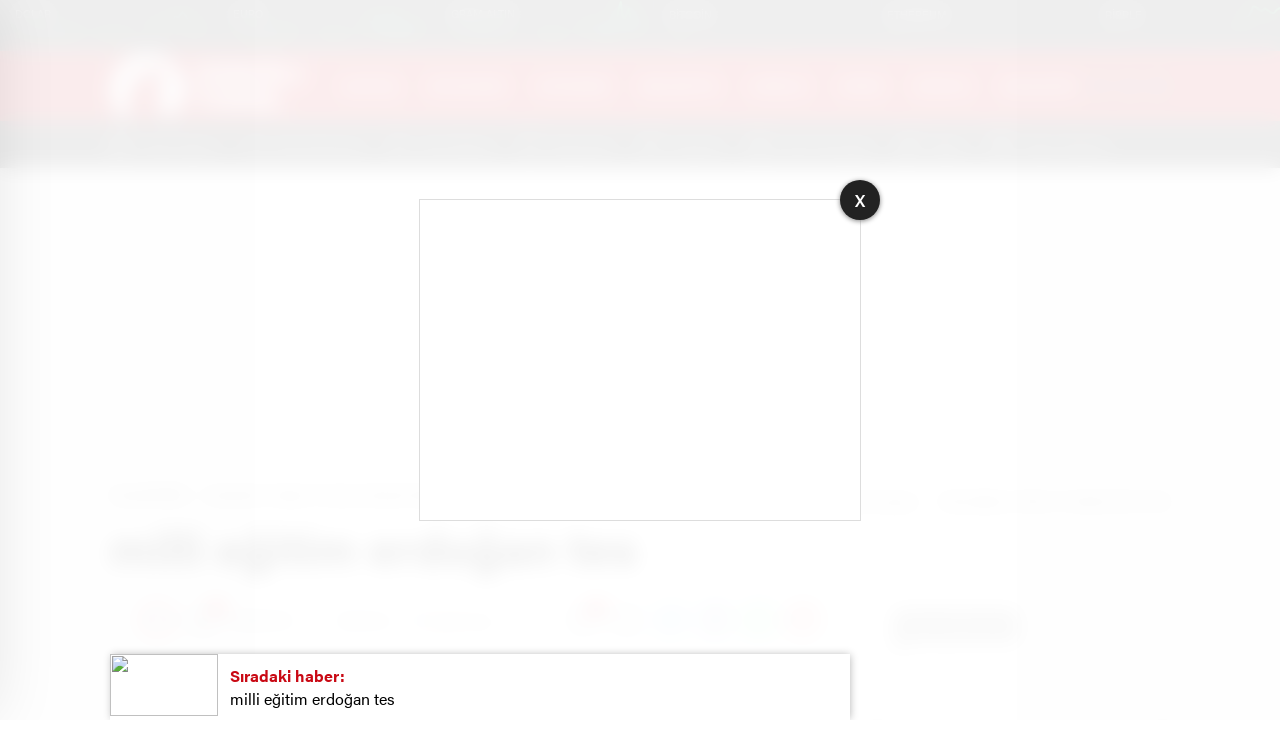

--- FILE ---
content_type: text/html; charset=UTF-8
request_url: https://www.denizliyerel.com/tes-sube-baskani-emre-erdogan-butceden-sonra-hemen/milli-eg%CC%86itim-erdog%CC%86an-tes/
body_size: 25731
content:
<!doctype html>
<html lang="tr" itemscope="" itemtype="https://schema.org/Organization">
<head>

    <meta http-equiv="Content-Type" content="text/html; charset=utf-8" />
    <meta name="viewport" content="width=device-width, initial-scale=1.0, maximum-scale=1.0, user-scalable=no" />
    <title>milli eğitim erdoğan tes | DenizliYEREL - Denizli'nin Haber Portalı | Denizli Haber</title>
	<style>img:is([sizes="auto" i], [sizes^="auto," i]) { contain-intrinsic-size: 3000px 1500px }</style>
	
		<!-- All in One SEO 4.8.1.1 - aioseo.com -->
	<meta name="robots" content="max-image-preview:large" />
	<meta name="author" content="DenizliYerel"/>
	<link rel="canonical" href="https://www.denizliyerel.com/tes-sube-baskani-emre-erdogan-butceden-sonra-hemen/milli-eg%cc%86itim-erdog%cc%86an-tes/" />
	<meta name="generator" content="All in One SEO (AIOSEO) 4.8.1.1" />
		<meta property="og:locale" content="tr_TR" />
		<meta property="og:site_name" content="DenizliYEREL - Denizli&#039;nin Haber Portalı | Denizli Haber | Denizli&#039;nin en yeni, en güncel haber sitesi aynı zamanda bu şehrin en güçlü sesi." />
		<meta property="og:type" content="article" />
		<meta property="og:title" content="milli eğitim erdoğan tes | DenizliYEREL - Denizli&#039;nin Haber Portalı | Denizli Haber" />
		<meta property="og:url" content="https://www.denizliyerel.com/tes-sube-baskani-emre-erdogan-butceden-sonra-hemen/milli-eg%cc%86itim-erdog%cc%86an-tes/" />
		<meta property="article:published_time" content="2021-12-08T11:29:36+00:00" />
		<meta property="article:modified_time" content="2021-12-08T11:29:36+00:00" />
		<meta name="twitter:card" content="summary" />
		<meta name="twitter:title" content="milli eğitim erdoğan tes | DenizliYEREL - Denizli&#039;nin Haber Portalı | Denizli Haber" />
		<script type="application/ld+json" class="aioseo-schema">
			{"@context":"https:\/\/schema.org","@graph":[{"@type":"BreadcrumbList","@id":"https:\/\/www.denizliyerel.com\/tes-sube-baskani-emre-erdogan-butceden-sonra-hemen\/milli-eg%cc%86itim-erdog%cc%86an-tes\/#breadcrumblist","itemListElement":[{"@type":"ListItem","@id":"https:\/\/www.denizliyerel.com\/#listItem","position":1,"name":"Ev","item":"https:\/\/www.denizliyerel.com\/","nextItem":{"@type":"ListItem","@id":"https:\/\/www.denizliyerel.com\/tes-sube-baskani-emre-erdogan-butceden-sonra-hemen\/milli-eg%cc%86itim-erdog%cc%86an-tes\/#listItem","name":"milli eg\u0306itim erdog\u0306an tes"}},{"@type":"ListItem","@id":"https:\/\/www.denizliyerel.com\/tes-sube-baskani-emre-erdogan-butceden-sonra-hemen\/milli-eg%cc%86itim-erdog%cc%86an-tes\/#listItem","position":2,"name":"milli eg\u0306itim erdog\u0306an tes","previousItem":{"@type":"ListItem","@id":"https:\/\/www.denizliyerel.com\/#listItem","name":"Ev"}}]},{"@type":"ItemPage","@id":"https:\/\/www.denizliyerel.com\/tes-sube-baskani-emre-erdogan-butceden-sonra-hemen\/milli-eg%cc%86itim-erdog%cc%86an-tes\/#itempage","url":"https:\/\/www.denizliyerel.com\/tes-sube-baskani-emre-erdogan-butceden-sonra-hemen\/milli-eg%cc%86itim-erdog%cc%86an-tes\/","name":"milli eg\u0306itim erdog\u0306an tes | DenizliYEREL - Denizli'nin Haber Portal\u0131 | Denizli Haber","inLanguage":"tr-TR","isPartOf":{"@id":"https:\/\/www.denizliyerel.com\/#website"},"breadcrumb":{"@id":"https:\/\/www.denizliyerel.com\/tes-sube-baskani-emre-erdogan-butceden-sonra-hemen\/milli-eg%cc%86itim-erdog%cc%86an-tes\/#breadcrumblist"},"author":{"@id":"https:\/\/www.denizliyerel.com\/author\/denizliyerel\/#author"},"creator":{"@id":"https:\/\/www.denizliyerel.com\/author\/denizliyerel\/#author"},"datePublished":"2021-12-08T14:29:36+03:00","dateModified":"2021-12-08T14:29:36+03:00"},{"@type":"Organization","@id":"https:\/\/www.denizliyerel.com\/#organization","name":"DenizliYEREL - Denizli'nin Haber Portal\u0131 | Denizli Haber","description":"Denizli'nin en yeni, en g\u00fcncel haber sitesi ayn\u0131 zamanda bu \u015fehrin en g\u00fc\u00e7l\u00fc sesi.","url":"https:\/\/www.denizliyerel.com\/"},{"@type":"Person","@id":"https:\/\/www.denizliyerel.com\/author\/denizliyerel\/#author","url":"https:\/\/www.denizliyerel.com\/author\/denizliyerel\/","name":"DenizliYerel","image":{"@type":"ImageObject","@id":"https:\/\/www.denizliyerel.com\/tes-sube-baskani-emre-erdogan-butceden-sonra-hemen\/milli-eg%cc%86itim-erdog%cc%86an-tes\/#authorImage","url":"https:\/\/secure.gravatar.com\/avatar\/1a2a0850697e2f068bb1eb250b2251e34f3a3a3f4cb591bc3867ffb66067c637?s=96&d=mm&r=g","width":96,"height":96,"caption":"DenizliYerel"}},{"@type":"WebSite","@id":"https:\/\/www.denizliyerel.com\/#website","url":"https:\/\/www.denizliyerel.com\/","name":"DenizliYEREL - Denizli'nin Haber Portal\u0131 | Denizli Haber","description":"Denizli'nin en yeni, en g\u00fcncel haber sitesi ayn\u0131 zamanda bu \u015fehrin en g\u00fc\u00e7l\u00fc sesi.","inLanguage":"tr-TR","publisher":{"@id":"https:\/\/www.denizliyerel.com\/#organization"}}]}
		</script>
		<!-- All in One SEO -->

<link rel="alternate" type="application/rss+xml" title="DenizliYEREL - Denizli&#039;nin Haber Portalı | Denizli Haber &raquo; milli eğitim erdoğan tes yorum akışı" href="https://www.denizliyerel.com/tes-sube-baskani-emre-erdogan-butceden-sonra-hemen/milli-eg%cc%86itim-erdog%cc%86an-tes/feed/" />
<style id='classic-theme-styles-inline-css' type='text/css'>
/*! This file is auto-generated */
.wp-block-button__link{color:#fff;background-color:#32373c;border-radius:9999px;box-shadow:none;text-decoration:none;padding:calc(.667em + 2px) calc(1.333em + 2px);font-size:1.125em}.wp-block-file__button{background:#32373c;color:#fff;text-decoration:none}
</style>
<style id='global-styles-inline-css' type='text/css'>
:root{--wp--preset--aspect-ratio--square: 1;--wp--preset--aspect-ratio--4-3: 4/3;--wp--preset--aspect-ratio--3-4: 3/4;--wp--preset--aspect-ratio--3-2: 3/2;--wp--preset--aspect-ratio--2-3: 2/3;--wp--preset--aspect-ratio--16-9: 16/9;--wp--preset--aspect-ratio--9-16: 9/16;--wp--preset--color--black: #000000;--wp--preset--color--cyan-bluish-gray: #abb8c3;--wp--preset--color--white: #ffffff;--wp--preset--color--pale-pink: #f78da7;--wp--preset--color--vivid-red: #cf2e2e;--wp--preset--color--luminous-vivid-orange: #ff6900;--wp--preset--color--luminous-vivid-amber: #fcb900;--wp--preset--color--light-green-cyan: #7bdcb5;--wp--preset--color--vivid-green-cyan: #00d084;--wp--preset--color--pale-cyan-blue: #8ed1fc;--wp--preset--color--vivid-cyan-blue: #0693e3;--wp--preset--color--vivid-purple: #9b51e0;--wp--preset--gradient--vivid-cyan-blue-to-vivid-purple: linear-gradient(135deg,rgba(6,147,227,1) 0%,rgb(155,81,224) 100%);--wp--preset--gradient--light-green-cyan-to-vivid-green-cyan: linear-gradient(135deg,rgb(122,220,180) 0%,rgb(0,208,130) 100%);--wp--preset--gradient--luminous-vivid-amber-to-luminous-vivid-orange: linear-gradient(135deg,rgba(252,185,0,1) 0%,rgba(255,105,0,1) 100%);--wp--preset--gradient--luminous-vivid-orange-to-vivid-red: linear-gradient(135deg,rgba(255,105,0,1) 0%,rgb(207,46,46) 100%);--wp--preset--gradient--very-light-gray-to-cyan-bluish-gray: linear-gradient(135deg,rgb(238,238,238) 0%,rgb(169,184,195) 100%);--wp--preset--gradient--cool-to-warm-spectrum: linear-gradient(135deg,rgb(74,234,220) 0%,rgb(151,120,209) 20%,rgb(207,42,186) 40%,rgb(238,44,130) 60%,rgb(251,105,98) 80%,rgb(254,248,76) 100%);--wp--preset--gradient--blush-light-purple: linear-gradient(135deg,rgb(255,206,236) 0%,rgb(152,150,240) 100%);--wp--preset--gradient--blush-bordeaux: linear-gradient(135deg,rgb(254,205,165) 0%,rgb(254,45,45) 50%,rgb(107,0,62) 100%);--wp--preset--gradient--luminous-dusk: linear-gradient(135deg,rgb(255,203,112) 0%,rgb(199,81,192) 50%,rgb(65,88,208) 100%);--wp--preset--gradient--pale-ocean: linear-gradient(135deg,rgb(255,245,203) 0%,rgb(182,227,212) 50%,rgb(51,167,181) 100%);--wp--preset--gradient--electric-grass: linear-gradient(135deg,rgb(202,248,128) 0%,rgb(113,206,126) 100%);--wp--preset--gradient--midnight: linear-gradient(135deg,rgb(2,3,129) 0%,rgb(40,116,252) 100%);--wp--preset--font-size--small: 13px;--wp--preset--font-size--medium: 20px;--wp--preset--font-size--large: 36px;--wp--preset--font-size--x-large: 42px;--wp--preset--spacing--20: 0.44rem;--wp--preset--spacing--30: 0.67rem;--wp--preset--spacing--40: 1rem;--wp--preset--spacing--50: 1.5rem;--wp--preset--spacing--60: 2.25rem;--wp--preset--spacing--70: 3.38rem;--wp--preset--spacing--80: 5.06rem;--wp--preset--shadow--natural: 6px 6px 9px rgba(0, 0, 0, 0.2);--wp--preset--shadow--deep: 12px 12px 50px rgba(0, 0, 0, 0.4);--wp--preset--shadow--sharp: 6px 6px 0px rgba(0, 0, 0, 0.2);--wp--preset--shadow--outlined: 6px 6px 0px -3px rgba(255, 255, 255, 1), 6px 6px rgba(0, 0, 0, 1);--wp--preset--shadow--crisp: 6px 6px 0px rgba(0, 0, 0, 1);}:where(.is-layout-flex){gap: 0.5em;}:where(.is-layout-grid){gap: 0.5em;}body .is-layout-flex{display: flex;}.is-layout-flex{flex-wrap: wrap;align-items: center;}.is-layout-flex > :is(*, div){margin: 0;}body .is-layout-grid{display: grid;}.is-layout-grid > :is(*, div){margin: 0;}:where(.wp-block-columns.is-layout-flex){gap: 2em;}:where(.wp-block-columns.is-layout-grid){gap: 2em;}:where(.wp-block-post-template.is-layout-flex){gap: 1.25em;}:where(.wp-block-post-template.is-layout-grid){gap: 1.25em;}.has-black-color{color: var(--wp--preset--color--black) !important;}.has-cyan-bluish-gray-color{color: var(--wp--preset--color--cyan-bluish-gray) !important;}.has-white-color{color: var(--wp--preset--color--white) !important;}.has-pale-pink-color{color: var(--wp--preset--color--pale-pink) !important;}.has-vivid-red-color{color: var(--wp--preset--color--vivid-red) !important;}.has-luminous-vivid-orange-color{color: var(--wp--preset--color--luminous-vivid-orange) !important;}.has-luminous-vivid-amber-color{color: var(--wp--preset--color--luminous-vivid-amber) !important;}.has-light-green-cyan-color{color: var(--wp--preset--color--light-green-cyan) !important;}.has-vivid-green-cyan-color{color: var(--wp--preset--color--vivid-green-cyan) !important;}.has-pale-cyan-blue-color{color: var(--wp--preset--color--pale-cyan-blue) !important;}.has-vivid-cyan-blue-color{color: var(--wp--preset--color--vivid-cyan-blue) !important;}.has-vivid-purple-color{color: var(--wp--preset--color--vivid-purple) !important;}.has-black-background-color{background-color: var(--wp--preset--color--black) !important;}.has-cyan-bluish-gray-background-color{background-color: var(--wp--preset--color--cyan-bluish-gray) !important;}.has-white-background-color{background-color: var(--wp--preset--color--white) !important;}.has-pale-pink-background-color{background-color: var(--wp--preset--color--pale-pink) !important;}.has-vivid-red-background-color{background-color: var(--wp--preset--color--vivid-red) !important;}.has-luminous-vivid-orange-background-color{background-color: var(--wp--preset--color--luminous-vivid-orange) !important;}.has-luminous-vivid-amber-background-color{background-color: var(--wp--preset--color--luminous-vivid-amber) !important;}.has-light-green-cyan-background-color{background-color: var(--wp--preset--color--light-green-cyan) !important;}.has-vivid-green-cyan-background-color{background-color: var(--wp--preset--color--vivid-green-cyan) !important;}.has-pale-cyan-blue-background-color{background-color: var(--wp--preset--color--pale-cyan-blue) !important;}.has-vivid-cyan-blue-background-color{background-color: var(--wp--preset--color--vivid-cyan-blue) !important;}.has-vivid-purple-background-color{background-color: var(--wp--preset--color--vivid-purple) !important;}.has-black-border-color{border-color: var(--wp--preset--color--black) !important;}.has-cyan-bluish-gray-border-color{border-color: var(--wp--preset--color--cyan-bluish-gray) !important;}.has-white-border-color{border-color: var(--wp--preset--color--white) !important;}.has-pale-pink-border-color{border-color: var(--wp--preset--color--pale-pink) !important;}.has-vivid-red-border-color{border-color: var(--wp--preset--color--vivid-red) !important;}.has-luminous-vivid-orange-border-color{border-color: var(--wp--preset--color--luminous-vivid-orange) !important;}.has-luminous-vivid-amber-border-color{border-color: var(--wp--preset--color--luminous-vivid-amber) !important;}.has-light-green-cyan-border-color{border-color: var(--wp--preset--color--light-green-cyan) !important;}.has-vivid-green-cyan-border-color{border-color: var(--wp--preset--color--vivid-green-cyan) !important;}.has-pale-cyan-blue-border-color{border-color: var(--wp--preset--color--pale-cyan-blue) !important;}.has-vivid-cyan-blue-border-color{border-color: var(--wp--preset--color--vivid-cyan-blue) !important;}.has-vivid-purple-border-color{border-color: var(--wp--preset--color--vivid-purple) !important;}.has-vivid-cyan-blue-to-vivid-purple-gradient-background{background: var(--wp--preset--gradient--vivid-cyan-blue-to-vivid-purple) !important;}.has-light-green-cyan-to-vivid-green-cyan-gradient-background{background: var(--wp--preset--gradient--light-green-cyan-to-vivid-green-cyan) !important;}.has-luminous-vivid-amber-to-luminous-vivid-orange-gradient-background{background: var(--wp--preset--gradient--luminous-vivid-amber-to-luminous-vivid-orange) !important;}.has-luminous-vivid-orange-to-vivid-red-gradient-background{background: var(--wp--preset--gradient--luminous-vivid-orange-to-vivid-red) !important;}.has-very-light-gray-to-cyan-bluish-gray-gradient-background{background: var(--wp--preset--gradient--very-light-gray-to-cyan-bluish-gray) !important;}.has-cool-to-warm-spectrum-gradient-background{background: var(--wp--preset--gradient--cool-to-warm-spectrum) !important;}.has-blush-light-purple-gradient-background{background: var(--wp--preset--gradient--blush-light-purple) !important;}.has-blush-bordeaux-gradient-background{background: var(--wp--preset--gradient--blush-bordeaux) !important;}.has-luminous-dusk-gradient-background{background: var(--wp--preset--gradient--luminous-dusk) !important;}.has-pale-ocean-gradient-background{background: var(--wp--preset--gradient--pale-ocean) !important;}.has-electric-grass-gradient-background{background: var(--wp--preset--gradient--electric-grass) !important;}.has-midnight-gradient-background{background: var(--wp--preset--gradient--midnight) !important;}.has-small-font-size{font-size: var(--wp--preset--font-size--small) !important;}.has-medium-font-size{font-size: var(--wp--preset--font-size--medium) !important;}.has-large-font-size{font-size: var(--wp--preset--font-size--large) !important;}.has-x-large-font-size{font-size: var(--wp--preset--font-size--x-large) !important;}
:where(.wp-block-post-template.is-layout-flex){gap: 1.25em;}:where(.wp-block-post-template.is-layout-grid){gap: 1.25em;}
:where(.wp-block-columns.is-layout-flex){gap: 2em;}:where(.wp-block-columns.is-layout-grid){gap: 2em;}
:root :where(.wp-block-pullquote){font-size: 1.5em;line-height: 1.6;}
</style>
<link rel="https://api.w.org/" href="https://www.denizliyerel.com/wp-json/" /><link rel="alternate" title="JSON" type="application/json" href="https://www.denizliyerel.com/wp-json/wp/v2/media/7554" /><link rel="EditURI" type="application/rsd+xml" title="RSD" href="https://www.denizliyerel.com/xmlrpc.php?rsd" />
<meta name="generator" content="WordPress 6.8.3" />
<link rel='shortlink' href='https://www.denizliyerel.com/?p=7554' />
<link rel="alternate" title="oEmbed (JSON)" type="application/json+oembed" href="https://www.denizliyerel.com/wp-json/oembed/1.0/embed?url=https%3A%2F%2Fwww.denizliyerel.com%2Ftes-sube-baskani-emre-erdogan-butceden-sonra-hemen%2Fmilli-eg%25cc%2586itim-erdog%25cc%2586an-tes%2F" />
<link rel="alternate" title="oEmbed (XML)" type="text/xml+oembed" href="https://www.denizliyerel.com/wp-json/oembed/1.0/embed?url=https%3A%2F%2Fwww.denizliyerel.com%2Ftes-sube-baskani-emre-erdogan-butceden-sonra-hemen%2Fmilli-eg%25cc%2586itim-erdog%25cc%2586an-tes%2F&#038;format=xml" />
        <meta property="og:title" content="milli eğitim erdoğan tes" />
                    <link rel="stylesheet" href="https://www.denizliyerel.com/wp-content/themes/birhaber/Css/styles.css" />
    <!-- Global site tag (gtag.js) - Google Analytics -->
<script async src="https://www.googletagmanager.com/gtag/js?id=G-RDJNHEFDFC"></script>
<script>
  window.dataLayer = window.dataLayer || [];
  function gtag(){dataLayer.push(arguments);}
  gtag('js', new Date());

  gtag('config', 'G-RDJNHEFDFC');
</script>        <link rel="Shortcut Icon" href="https://www.denizliyerel.com/wp-content/uploads/2021/11/Denizli-Yerel-Logo-Teslim-Fav1.png" type="image/x-icon">
    <link rel="stylesheet" href="https://www.denizliyerel.com/wp-content/themes/birhaber/Css/owl.carousel.min.css">
            <!-- zuck css -->
    <link rel="stylesheet" href="https://www.denizliyerel.com/wp-content/themes/birhaber/Css/zuck.min.css">
        <script src="https://www.denizliyerel.com/wp-content/themes/birhaber/js/jquery-3.3.1.min.js"></script>
    <style>
    svg.full-c {
        position: absolute;top: 0;left: 0;width: 100%;height: 100%;transform:rotate(0);stroke:url(#header-shape-gradient);fill:none;stroke-width: 7px;stroke-dasharray: 9;stroke-dashoffset: 0;stroke-linecap:round;animation:loading 10s ease-in-out alternate both;border:0!important;
    }
    #header-shape-gradient {
        --color-stop: #ed6f6f;
        --color-bot: #ed6f6f;
    }
    #zuck-modal-content .strydesc{color: }
    
    
        .four-manset #owl-four-manset a strong{text-transform: uppercase;}
    #owl-mainSlide a strong, .lastmin-slider a h2, .four-manset #owl-four-manset a strong, .ops-in h3 {
        text-transform: uppercase;
    }
    
    .newsBox2 > i{background: #ed6f6f;opacity: 0.7;}
    .header-middle{background-color: }

        .header-middle{border-top: 1px solid #444444}
    
    .videoNewsBox ul li a strong:hover,.newsBox:hover>strong,.newsBox>strong:hover{color: #ed6f6f}
    .pageWrapper .pageMainWrap .contentWrap .pageNav ul li.active a:before,
    .pageWrapper .pageMainWrap .contentWrap .wideArea .contactForm .submit,
    .tag,[data-tooltip]:before,#profile .top > div > div > div > p span,#profile .top > div .award li a,
    #profile .bottom .left .tab .tabMenu > li.active,#profile .bottom .left .tab .tabContent ul li a p em b,#profile .bottom .left .tab .tabContent .more a,
    .numberSlider .nav > div:hover,#profile .bottom .left .tab .tabContent ul li a p em b:before,.img-col:hover .cover-btn,.ayarlarkaydet:hover,.kolexit p,
    .more:hover img,.form-switch.active,a.other-text,.to-top{background: #ed6f6f!important;}
    #profileEdit > div > div:first-child ul li a:hover, #profileEdit > div > div:first-child ul li a.active,.authorBox ul li a strong,
    #home > .bottom > .left .twoLineNews > div > div > div > div > div > div a strong:hover{color: #ed6f6f}
    .sirrl svg.titledot rect,.set-in-right .titledot rect {    fill: #ed6f6f;}
    footer .center > div .bulletin .form input{background: #2b2b2b}
    footer .center > div .bulletin .form button{background: #2b2b2b}
    .fixtureBox .top > div ul li.active,.fixtureBox .bottom > div .t table tr td.center ul li time,.fixtureBox .bottom > div .h > div{background: #ed6f6f}
    .fixtureBox .bottom > div .t table tr td:last-child a,.ydl-other ul li a h2,.yr-in a span,.yr-in a:hover p,.datepicker-panel>ul>li[data-view="month current"], .datepicker-panel>ul>li[data-view="year current"]{color: #ed6f6f}
    .yinl-left b,.set-top-text p b,.flex-times.flex-start a:hover,.yinl-right a:hover {color: #ed6f6f!important;}
    #newsSend > .content > div .row > div:first-child form .category ul li a.active,.sinl-top figure{border-color:#ed6f6f!important;}
    .pageWrapper .pageBread ul li:last-child a,.pageWrapper .pageMainWrap .contentWrap .wideArea .contactForm .submit,
    .pageWrapper .pageMainWrap .contentWrap .pageNav ul li.active a:before,.pageWrapper .pageMainWrap .contentWrap .pageNav ul li > a:before,
    .videonews .ntitle h3:before, .videonews li figure span, .videonews li:hover{background: #ed6f6f}
    #profile .top:before{background:url(https://www.denizliyerel.com/wp-content/themes/birhaber/img/profileTop.png) no-repeat ; background-size: 100% 211px;}
        @media screen and (max-width:881px) {
        .four-manset #owl-four-manset a strong {
            text-transform:uppercase!important;
        }
    }
    
    body{background-color: #efefef}
    .lastmin-slider .owl-dots button.active:after{border-color: transparent transparent #efefef}
    .left .more a, .mainSlide .owl-dots button.active,
    .panel-slider .owl-dots button.active, .panel-slider .owl-nav .owl-prev:hover, .panel-slider .owl-nav .owl-next:hover,
    .ntitle h3:before, .sticky-bread,.datepicker-panel>ul>li.picked{background-color: #ed6f6f !important;}
    .four-manset-pagination ul li.active:before, .four-manset-pagination ul li:hover:before{border-color: #ed6f6f}
    .videoNewsBox ul li a strong:hover, .newsBox:hover>strong, .newsBox>strong:hover, #newsRead .bottom .left .detail p strong{color: #ed6f6f}
    #newsRead .bottom .left .tags ul li:hover,  span.icon-border-count
    #home>.bottom>.left .twoLineNews>div>div>div>div>div>div a:hover strong, .sixNews .right .newsBox2>span:hover strong{color: #ed6f6f}
    .sixNews .left div:not(:first-child) .newsBox2>span:hover strong{color: #ed6f6f}
    .owl-yazarlar-in a:hover h2, .owl-yazarlar-in a:hover h5{color: #ed6f6f}
    .hm-in-left nav ul li a{color: }
    .hm-in-left nav ul li a:before, .hm-in-right ul li a:hover{background: }
    .hm-in-right ul li a svg path, .hm-in-right ul li a{fill:#3a3a3a;}
    .hm-in-right ul li a:hover svg path, .hm-in-right ul li a:hover{fill: #222222}
.hm-in-right ul li a:hover span{background-color: #222222}
    .hm-in-right ul li a span{background-color: #3a3a3a}
    .hm-in-right ul li a{border-color: #3a3a3a}
    .hm-in-right ul li a:hover{border-color: #3a3a3a}
    .header-bottom{background-color: #222222}
    .header-bottom ul a, .header-bottom ul svg path, .header-bottom ul svg rect {color: #999999;fill: #999999}
    .header-bottom ul a:hover, .header-bottom ul a.active{color:#ffffff}
    .header-bottom ul a:hover svg path, .header-bottom ul a:hover svg rect{fill: #ffffff}

    .sondakika.son-flash:after, .sondakika.son-flash:before {border-color: transparent transparent #ffffff;}
    .sondakika.son-flash, .sondakika.son-flash:after{background-color: #ed6f6f}
    .sondakika.son-flash span{color: #ffffff}

    .sondakika:after, .sondakika:before {border-color: transparent transparent #fdca49;}
    .sondakika, .sondakika:after{background-color: #222222}
    .sondakika span{color: SON DAKİKA}
    .fn-in-right a:hover,.tyi-in-right h5:hover,.tyi-in-bottom a:hover{color: #ed6f6f !important;}
    .mainSlide .owl-nav button:hover, .manset4 .owl-dots button.active, .sliderhamburger:hover{background-color: #ed6f6f;}
    .hmb-in-left ul li a:before{background-color: }
    .header-middle-bottom, .header-middle2{background-color: }
    .hmb-in-left ul li a, .hm2-in .hm2-right ul li a{color: }
    .hm2-in .hm2-right ul li a svg path, .hm2-in .hm2-right ul li a svg rect{fill :}
            .header-middle-bottom{border-color: #444444}
        .hmb-in-left ul li a:after{background-color: #444444}
        .new-header-gray{background-color: #222222}
    .h4b-carousel a{color: #999999}
    #owl-h4b .owl-nav button u{background-color: #ffffff}
    .h4b-carousel span{color: #ffffff}
    .h4b-carousel i, .h4b-carousel a{color: #999999}
    .hour24 svg path {fill: #ffffff}
    .nhg-right ul li span, .nhg-right ul li p{color: #999999}
        .cb-ver-head, .p-d-body .ss-top ul li.active, #newsRead .top .siteMap li strong, .p-d-body .ss-top ul li:hover, #newsRead .bottom .left .tags ul li:hover{background-color: #ed6f6f}
    .koleksiyonexit-in a.kolcikar{background-color: #ed6f6f !important;}
    .takipettiklerim-in-right>a:hover{color: #ed6f6f !important;}

    .db-in input:focus {
        color: #ed6f6f;
        border-color: #ed6f6f;
    }
    .radio input:checked ~ .checkmark{background-color: #ed6f6f;border-color:#ed6f6f}
    .goldto-bottom a{background-color: #ed6f6f}
    .db-in input:focus::placeholder {
        color: #ed6f6f;
    }

.goldto-miktar input:focus {
    color: #ed6f6f;
    border-color: #ed6f6f;
}

.goldto-miktar input:focus::placeholder {
    color: #ed6f6f;
}

.goldto-bottom select:focus {
    border-color: #ed6f6f;

}
</style>
</head>
<body class=" hmfix  bgWhite mm-wrapper">

<header>
    <style>
        .hc-in:after {
        background-color: #2A2E39;
    }
    .hc-down .highcharts-markers path:last-child,
    .hc-down .highchats-series path {
    fill: #FD5C56;
}

.hc-down .highcharts-series path:first-child {
    stroke: #FD5C56;
}

    </style>
<div class="header-charts">
            <div class="hc-in ">
            <div class="hc-in-left ">
                <span>DOLAR</span>
                <p>
                    <u>43,2852<i>$</i></u><i>% 0.05</i>
                </p>
            </div>
            <div class="hc-in-right">
                <div id="chart1"></div>
            </div>
        </div>
            <div class="hc-in ">
            <div class="hc-in-left ">
                <span>EURO</span>
                <p>
                    <u>50,8216<i>€</i></u><i>% 0.8</i>
                </p>
            </div>
            <div class="hc-in-right">
                <div id="chart2"></div>
            </div>
        </div>
            <div class="hc-in ">
            <div class="hc-in-left ">
                <span>GRAM ALTIN</span>
                <p>
                    <u>6.593,76</u><i>%1,51</i>
                </p>
            </div>
            <div class="hc-in-right">
                <div id="chart3"></div>
            </div>
        </div>
            <div class="hc-in ">
            <div class="hc-in-left ">
                <span>BİTCOİN</span>
                <p>
                    <u><i>฿</i></u><i>%</i>
                </p>
            </div>
            <div class="hc-in-right">
                <div id="chart4"></div>
            </div>
        </div>
            <div class="hc-in ">
            <div class="hc-in-left ">
                <span>ETHEREUM</span>
                <p>
                    <u><i>Ξ</i></u><i>%</i>
                </p>
            </div>
            <div class="hc-in-right">
                <div id="chart5"></div>
            </div>
        </div>
            <div class="hc-in ">
            <div class="hc-in-left ">
                <span>RİPPLE</span>
                <p>
                    <u></u><i>%</i>
                </p>
            </div>
            <div class="hc-in-right">
                <div id="chart6"></div>
            </div>
        </div>
    </div>

<script src="https://www.denizliyerel.com/wp-content/themes/birhaber/js/highchartssrc.js"></script>

<script>

        /*chart1*/
    var chart = new Highcharts.Chart({
        chart: {
            renderTo: 'chart1',
            margin: 0,
            height: 50
        },
        title: {
            text: ''
        },
        subTitle: {
            text: ''
        },
        credits: {enabled: false},
        legend: {
            enabled: false
        },
        plotOptions: {
            series: {
                shadow: false,
                borderWidth: 0,
                color: '#32BA5B',
                marker: {
                    enabled: false
                }
            }
        },
        tooltip: {
            formatter: function () {
                return '' +
                    "" +
                    '' + Highcharts.dateFormat('%H:%M', this.x) +
                    '<br /><u style="color: ;">●</u><b style="color: ;"> ' + this.y + '</b>';
            }
        },
        xAxis: {
            type: 'datetime',
            enabled: false,
            labels: {
                formatter: function () {
                    return Highcharts.dateFormat('%H:%M', this.value)
                }
            }
        },
      yAxis: {
  title: {
    text: null
  },
  visible: false

},

        series: [{
            showInLegend: false,
            data: [[1768924200000,43.2838],[1768923600000,43.284],[1768923000000,43.2837],[1768922400000,43.2821],[1768921800000,43.2812],[1768921200000,43.2838],[1768920600000,43.2861],[1768920000000,43.2868],[1768919400000,43.288],[1768918800000,43.2893],[1768918200000,43.29],[1768917600000,43.2893],[1768917000000,43.2883],[1768916400000,43.2881],[1768915800000,43.2884],[1768915200000,43.287],[1768914600000,43.2868],[1768914000000,43.2863],[1768913400000,43.2861],[1768912800000,43.2851],[1768912200000,43.2847],[1768911600000,43.2847],[1768911000000,43.2847],[1768910400000,43.2843],[1768909800000,43.2845],[1768909200000,43.2846],[1768908600000,43.2849],[1768908000000,43.2849],[1768907400000,43.2853],[1768906800000,43.2853],]
        }]
    });
        /*chart1*/
    var chart = new Highcharts.Chart({
        chart: {
            renderTo: 'chart2',
            margin: 0,
            height: 50
        },
        title: {
            text: ''
        },
        subTitle: {
            text: ''
        },
        credits: {enabled: false},
        legend: {
            enabled: false
        },
        plotOptions: {
            series: {
                shadow: false,
                borderWidth: 0,
                color: '#32BA5B',
                marker: {
                    enabled: false
                }
            }
        },
        tooltip: {
            formatter: function () {
                return '' +
                    "" +
                    '' + Highcharts.dateFormat('%H:%M', this.x) +
                    '<br /><u style="color: ;">●</u><b style="color: ;"> ' + this.y + '</b>';
            }
        },
        xAxis: {
            type: 'datetime',
            enabled: false,
            labels: {
                formatter: function () {
                    return Highcharts.dateFormat('%H:%M', this.value)
                }
            }
        },
      yAxis: {
  title: {
    text: null
  },
  visible: false

},

        series: [{
            showInLegend: false,
            data: [[1768924800000,50.8032],[1768924200000,50.7966],[1768923600000,50.8228],[1768923000000,50.8132],[1768922400000,50.7791],[1768921800000,50.7881],[1768921200000,50.7921],[1768920600000,50.7662],[1768920000000,50.7843],[1768919400000,50.7804],[1768918800000,50.799],[1768918200000,50.8207],[1768917600000,50.7864],[1768917000000,50.8298],[1768916400000,50.8751],[1768915800000,50.8443],[1768915200000,50.775],[1768914600000,50.8209],[1768914000000,50.8017],[1768913400000,50.7937],[1768912800000,50.8098],[1768912200000,50.8341],[1768911600000,50.8638],[1768911000000,50.8606],[1768910400000,50.8301],[1768909800000,50.8311],[1768909200000,50.8382],[1768908600000,50.815],[1768908000000,50.7954],[1768907400000,50.7886],]
        }]
    });
        /*chart1*/
    var chart = new Highcharts.Chart({
        chart: {
            renderTo: 'chart3',
            margin: 0,
            height: 50
        },
        title: {
            text: ''
        },
        subTitle: {
            text: ''
        },
        credits: {enabled: false},
        legend: {
            enabled: false
        },
        plotOptions: {
            series: {
                shadow: false,
                borderWidth: 0,
                color: '#32BA5B',
                marker: {
                    enabled: false
                }
            }
        },
        tooltip: {
            formatter: function () {
                return '' +
                    "" +
                    '' + Highcharts.dateFormat('%H:%M', this.x) +
                    '<br /><u style="color: ;">●</u><b style="color: ;"> ' + this.y + '</b>';
            }
        },
        xAxis: {
            type: 'datetime',
            enabled: false,
            labels: {
                formatter: function () {
                    return Highcharts.dateFormat('%H:%M', this.value)
                }
            }
        },
      yAxis: {
  title: {
    text: null
  },
  visible: false

},

        series: [{
            showInLegend: false,
            data: [[1768924200000,6587.411],[1768923600000,6593.686],[1768923000000,6577.762],[1768922400000,6574.77],[1768921800000,6594.142],[1768921200000,6604.246],[1768920600000,6597.575],[1768920000000,6592.971],[1768919400000,6594.24],[1768918800000,6612.426],[1768918200000,6604.307],[1768917600000,6593.422],[1768917000000,6593.721],[1768916400000,6584.157],[1768915800000,6571.058],[1768915200000,6568.299],[1768914600000,6576.521],[1768914000000,6573.418],[1768913400000,6580.026],[1768912800000,6578.468],[1768912200000,6577.6],[1768911600000,6578.344],[1768911000000,6582.666],[1768910400000,6585.124],[1768909800000,6587.242],[1768909200000,6587.919],[1768908600000,6584.672],[1768908000000,6578.633],[1768907400000,6579.926],[1768906800000,6576.801],]
        }]
    });
        /*chart1*/
    var chart = new Highcharts.Chart({
        chart: {
            renderTo: 'chart4',
            margin: 0,
            height: 50
        },
        title: {
            text: ''
        },
        subTitle: {
            text: ''
        },
        credits: {enabled: false},
        legend: {
            enabled: false
        },
        plotOptions: {
            series: {
                shadow: false,
                borderWidth: 0,
                color: '#32BA5B',
                marker: {
                    enabled: false
                }
            }
        },
        tooltip: {
            formatter: function () {
                return '' +
                    "" +
                    '' + Highcharts.dateFormat('%H:%M', this.x) +
                    '<br /><u style="color: ;">●</u><b style="color: ;"> ' + this.y + '</b>';
            }
        },
        xAxis: {
            type: 'datetime',
            enabled: false,
            labels: {
                formatter: function () {
                    return Highcharts.dateFormat('%H:%M', this.value)
                }
            }
        },
      yAxis: {
  title: {
    text: null
  },
  visible: false

},

        series: [{
            showInLegend: false,
            data: []
        }]
    });
        /*chart1*/
    var chart = new Highcharts.Chart({
        chart: {
            renderTo: 'chart5',
            margin: 0,
            height: 50
        },
        title: {
            text: ''
        },
        subTitle: {
            text: ''
        },
        credits: {enabled: false},
        legend: {
            enabled: false
        },
        plotOptions: {
            series: {
                shadow: false,
                borderWidth: 0,
                color: '#32BA5B',
                marker: {
                    enabled: false
                }
            }
        },
        tooltip: {
            formatter: function () {
                return '' +
                    "" +
                    '' + Highcharts.dateFormat('%H:%M', this.x) +
                    '<br /><u style="color: ;">●</u><b style="color: ;"> ' + this.y + '</b>';
            }
        },
        xAxis: {
            type: 'datetime',
            enabled: false,
            labels: {
                formatter: function () {
                    return Highcharts.dateFormat('%H:%M', this.value)
                }
            }
        },
      yAxis: {
  title: {
    text: null
  },
  visible: false

},

        series: [{
            showInLegend: false,
            data: []
        }]
    });
        /*chart1*/
    var chart = new Highcharts.Chart({
        chart: {
            renderTo: 'chart6',
            margin: 0,
            height: 50
        },
        title: {
            text: ''
        },
        subTitle: {
            text: ''
        },
        credits: {enabled: false},
        legend: {
            enabled: false
        },
        plotOptions: {
            series: {
                shadow: false,
                borderWidth: 0,
                color: '#32BA5B',
                marker: {
                    enabled: false
                }
            }
        },
        tooltip: {
            formatter: function () {
                return '' +
                    "" +
                    '' + Highcharts.dateFormat('%H:%M', this.x) +
                    '<br /><u style="color: ;">●</u><b style="color: ;"> ' + this.y + '</b>';
            }
        },
        xAxis: {
            type: 'datetime',
            enabled: false,
            labels: {
                formatter: function () {
                    return Highcharts.dateFormat('%H:%M', this.value)
                }
            }
        },
      yAxis: {
  title: {
    text: null
  },
  visible: false

},

        series: [{
            showInLegend: false,
            data: [[1768839097887,85.699182875268],[1768839424750,85.745270392908],[1768839705783,86.059679087674],[1768840053806,86.318511474046],[1768840352206,86.606355887532],[1768840645293,86.590919736066],[1768840811565,86.626736742157],[1768841206837,86.778457906647],[1768841442804,87.032768604681],[1768841755961,87.459938391261],[1768842184715,87.442573461695],[1768842373490,87.362303843385],[1768842640687,87.219192191935],[1768843034931,87.119974806179],[1768843254938,87.179278535639],[1768843577613,87.32301067137],[1768843957375,87.191642836846],[1768844260629,87.079345489341],[1768844406028,87.00232202473],[1768844813786,86.943255935118],[1768845028450,87.004576395115],[1768845375578,87.214426788525],[1768845719873,87.332208591651],[1768845947834,87.325183598386],[1768846268912,87.474777812061],[1768846575564,87.404839187738],[1768846869155,87.373667536695],[1768847182215,87.340982279732],[1768847511524,87.156216835068],[1768847748452,87.146601042067],]
        }]
    });
    </script>

    <div class="header-middle">
    <div class="header-search-form">
        <div class="container">
            <div class="hsf-in">
                <form class="" action="https://www.denizliyerel.com/" method="get">
                    <input type="text" name="s" placeholder="Ne aramak istersiniz?">
                    <div class="s-close">
                        <svg width="12" height="12" version="1.1" id="Capa_1" xmlns="https://www.w3.org/2000/svg"
                             xmlns:xlink="https://www.w3.org/1999/xlink" x="0px" y="0px" viewBox="0 0 47.971 47.971"
                             style="enable-background:new 0 0 47.971 47.971;" xml:space="preserve">
                            <g>
                                <path d="M28.228,23.986L47.092,5.122c1.172-1.171,1.172-3.071,0-4.242c-1.172-1.172-3.07-1.172-4.242,0L23.986,19.744L5.121,0.88
                                c-1.172-1.172-3.07-1.172-4.242,0c-1.172,1.171-1.172,3.071,0,4.242l18.865,18.864L0.879,42.85c-1.172,1.171-1.172,3.071,0,4.242
                                C1.465,47.677,2.233,47.97,3,47.97s1.535-0.293,2.121-0.879l18.865-18.864L42.85,47.091c0.586,0.586,1.354,0.879,2.121,0.879
                                s1.535-0.293,2.121-0.879c1.172-1.171,1.172-3.071,0-4.242L28.228,23.986z"
                                      fill="#222"></path>
                            </g>
                            <g>
                            </g>
                            <g>
                            </g>
                            <g>
                            </g>
                            <g>
                            </g>
                            <g>
                            </g>
                            <g>
                            </g>
                            <g>
                            </g>
                            <g>
                            </g>
                            <g>
                            </g>
                            <g>
                            </g>
                            <g>
                            </g>
                            <g>
                            </g>
                            <g>
                            </g>
                            <g>
                            </g>
                            <g>
                            </g>
                            </svg>

                    </div>
                </form>
            </div>
        </div>
    </div>
    <div class="container">
        <div class="hm-in">
            <div class="hm-in-left">
                <div id="logo">
                    <a href="https://www.denizliyerel.com/" id="logo" class="mobile-gizle  desktop-logo"><img
                                src="https://www.denizliyerel.com/wp-content/uploads/2021/11/Denizli-Yerel-Logo-Teslim-Web2.png" class="logo-lzy"
                                alt="DenizliYEREL &#8211; Denizli&#039;nin Haber Portalı | Denizli Haber"/></a>
                    <a href="https://www.denizliyerel.com/" class="des-gizle"><img src="https://www.denizliyerel.com/wp-content/uploads/2021/11/Denizli-Yerel-Logo-Teslim-Web2-1.png"
                                                                                class="logo-lzy"
                                                                                alt="DenizliYEREL &#8211; Denizli&#039;nin Haber Portalı | Denizli Haber"/>
                        </a>                </div>
                <nav>
                    <ul id="menu-ust-menu" class="menu"><li id="menu-item-5497" class="menu-item menu-item-type-taxonomy menu-item-object-category menu-item-5497"><a href="https://www.denizliyerel.com/haber/asayis/">ASAYİŞ</a></li>
<li id="menu-item-7" class="menu-item menu-item-type-taxonomy menu-item-object-category menu-item-7"><a href="https://www.denizliyerel.com/haber/ekonomi/">EKONOMİ</a></li>
<li id="menu-item-8" class="menu-item menu-item-type-taxonomy menu-item-object-category menu-item-8"><a href="https://www.denizliyerel.com/haber/gundem/">GÜNDEM</a></li>
<li id="menu-item-5498" class="menu-item menu-item-type-taxonomy menu-item-object-category menu-item-5498"><a href="https://www.denizliyerel.com/haber/belediye/">BELEDİYE</a></li>
<li id="menu-item-11" class="menu-item menu-item-type-taxonomy menu-item-object-category menu-item-11"><a href="https://www.denizliyerel.com/haber/saglik/">SAĞLIK</a></li>
<li id="menu-item-14" class="menu-item menu-item-type-taxonomy menu-item-object-category menu-item-14"><a href="https://www.denizliyerel.com/haber/spor/">SPOR</a></li>
<li id="menu-item-6" class="menu-item menu-item-type-taxonomy menu-item-object-category menu-item-6"><a href="https://www.denizliyerel.com/haber/dunya/">DÜNYA</a></li>
<li id="menu-item-9" class="menu-item menu-item-type-taxonomy menu-item-object-category menu-item-9"><a href="https://www.denizliyerel.com/haber/magazin/">MAGAZİN</a></li>
</ul>                </nav>
            </div>
            <div class="hm-in-right">
                <ul>
                                            <li><a href="javascript:void(0);" class="hamburger">
                                <span></span>
                                <span></span>
                                <span></span>
                            </a></li>
                                            <li><a href="javascript:void(0);" class="header-search">
                                <svg width="13" height="13" version="1.1" id="Capa_1" xmlns="http://www.w3.org/2000/svg"
                                     xmlns:xlink="http://www.w3.org/1999/xlink" x="0px" y="0px"
                                     viewBox="0 0 288.136 288.136" style="enable-background:new 0 0 288.136 288.136;"
                                     xml:space="preserve">
                <path d="M253.094,35.437c-22.634-22.634-52.727-35.099-84.735-35.099s-62.102,12.465-84.735,35.099
                	c-38.632,38.632-45.319,97.294-20.067,142.865L9.496,232.364c-12.661,12.661-12.661,33.262,0,45.923
                	c6.133,6.134,14.287,9.511,22.961,9.511s16.828-3.377,22.961-9.511l53.821-53.821c17.824,10.141,38.057,15.539,59.12,15.539
                	c32.009,0,62.102-12.464,84.735-35.098C299.817,158.183,299.817,82.16,253.094,35.437z M231.882,183.694
                	c-16.968,16.967-39.527,26.311-63.522,26.311s-46.555-9.344-63.522-26.311c-35.025-35.026-35.025-92.019,0-127.044
                	c16.968-16.968,39.527-26.312,63.522-26.312s46.555,9.344,63.522,26.312C266.907,91.676,266.907,148.668,231.882,183.694z"
                      fill="#fff"/>
                                    <g></g>
                                    <g></g>
                                    <g></g>
                                    <g></g>
                                    <g></g>
                                    <g></g>
                                    <g></g>
                                    <g></g>
                                    <g></g>
                                    <g></g>
                                    <g></g>
                                    <g></g>
                                    <g></g>
                                    <g></g>
                                    <g></g></svg>
                            </a></li>
                                                <li><a href="https://www.denizliyerel.com/giris">
                                    <svg xmlns="http://www.w3.org/2000/svg" width="11.816" height="13.743"
                                         viewBox="0 0 11.816 13.743">
                                        <g transform="translate(-1761.092 -60.014)">
                                            <path d="M1767,62.715a1.1,1.1,0,1,1-1.1,1.1,1.1,1.1,0,0,1,1.1-1.1m0-2.2a3.3,3.3,0,1,0,3.3,3.3,3.3,3.3,0,0,0-3.3-3.3Z"
                                                  fill="#fff" stroke="rgba(0,0,0,0)" stroke-miterlimit="10"
                                                  stroke-width="1"/>
                                            <path d="M1772.353,71.545a4.391,4.391,0,0,0-4.253-3.329h-2.2a4.39,4.39,0,0,0-4.253,3.329,7.693,7.693,0,0,0,2.053,1.421v-.349a2.2,2.2,0,0,1,2.2-2.2h2.2a2.2,2.2,0,0,1,2.2,2.2v.349A7.682,7.682,0,0,0,1772.353,71.545Z"
                                                  fill="#fff" stroke="rgba(0,0,0,0)" stroke-miterlimit="10"
                                                  stroke-width="1"/>
                                        </g>
                                    </svg>
                                </a></li>
                                        </ul>
            </div>
        </div>
    </div>
</div>

            <div class="header-bottom">
            <div class="container">
                <ul>
                    


    <li>
        <a href="https://birtema.com.tr/category/video-galeri/">
            <svg xmlns="http://www.w3.org/2000/svg" width="19" height="19.005" viewBox="0 0 19 19.005"><path d="M973.2,115.027H961.8a3.8,3.8,0,0,0-3.8,3.8v11.4a3.8,3.8,0,0,0,3.8,3.8h11.4a3.8,3.8,0,0,0,3.8-3.8v-11.4A3.8,3.8,0,0,0,973.2,115.027Zm1.9,3.8v.951h-1.9v-2.851A1.9,1.9,0,0,1,975.1,118.827Zm-13.3,8.553h-1.9v-5.7h1.9Zm11.4-5.7h1.9v5.7h-1.9Zm-1.9-4.751v15.2h-7.6v-15.2Zm-9.5,0v2.851h-1.9v-.951A1.9,1.9,0,0,1,961.8,116.927Zm-1.9,13.3v-.951h1.9v2.851A1.9,1.9,0,0,1,959.9,130.231Zm13.3,1.9V129.28h1.9v.951A1.9,1.9,0,0,1,973.2,132.131Z" transform="translate(-958 -115.027)" fill="#999"/></svg>
            Video Galeri
        </a>
    </li>


    <li>
    <a href="https://www.denizliyerel.com/hava-durumu">
        <svg version="1.1" id="Capa_1" xmlns="http://www.w3.org/2000/svg" xmlns:xlink="http://www.w3.org/1999/xlink" x="0px" y="0px"
             width="22px" height="14px" viewBox="0 0 22 14" enable-background="new 0 0 22 14" xml:space="preserve">
              <rect x="12" y="12" fill="#9A9FBF" width="2" height="2"/>
            <path fill="#999" d="M19.412,6.708c0-2.368-2.088-4.292-4.694-4.367C13.474,0.917,11.549,0,9.382,0
              	C5.771,0,2.826,2.542,2.609,5.748C1.059,6.479,0,7.938,0,9.624C0,12.041,2.172,14,4.853,14h2.084H10v-2H6.938H4.853
              	C3.28,12,2,10.935,2,9.624c0-0.85,0.56-1.642,1.461-2.066l1.063-0.502l0.08-1.173C4.752,3.706,6.851,2,9.382,2
              	c1.514,0,2.909,0.604,3.83,1.657l0.575,0.658L14.66,4.34c1.518,0.044,2.752,1.106,2.752,2.368v1.385l1.296,0.487
              	C19.493,8.875,20,9.514,20,10.208C20,10.651,20,12,17.794,12H17h-0.999v2H17h0.794C20.117,14,22,12.771,22,10.208
              	C22,8.631,20.932,7.279,19.412,6.708z"/>
              </svg>

        Hava Durumu
    </a>
</li>

    <li>
    <a href="https://www.denizliyerel.com/canli-borsa">
        <svg xmlns="http://www.w3.org/2000/svg" width="20.001" height="20.004" viewBox="0 0 20.001 20.004"><g transform="translate(-1353 -114.026)"><path d="M1363.909,134.03h-1.818v-.841l-1.1-7.343h1.839l.478,3.188,2.421-7.87v-.773h1.818v.782l1.818,5.584v1.819h-1.818v-.782l-.941-3.3-2.7,8.761v.772Zm-6.363-6.366H1353v-1.819h2.727l3.637-11.048v-.771h1.818v.841l.828,5.523h-1.738l-.053.319-.253-1.687-2.421,7.734v.908Z" fill="#9aa0be"/><rect width="1.82" height="1.82" transform="translate(1371.18 126.76)" fill="#9aa0be"/><rect width="1.82" height="1.82" transform="translate(1360.27 122.21)" fill="#9aa0be"/><path d="M1363.908,134.03h-1.817v-.841l-1.1-7.343h1.839l.478,3.188,2.421-7.87v-.773h1.818v.782l1.818,5.584v1.819h-1.818v-.782l-.941-3.3-2.7,8.761v.772h0Zm7.272-5.449V126.76H1373v1.821Zm-13.635-.916H1353v-1.819h2.727l3.637-11.048v-.771h1.818v.841l.829,5.523h-1.738l-.053.319-.253-1.687-2.421,7.734v.908h0Zm2.725-3.634v-1.82h1.82v1.82Z" fill="#999"/></g></svg>
        Canlı Borsa
    </a>
</li>



    <li>
        <a href="https://www.denizliyerel.com/nobetci-eczaneler">
          <svg height="21" viewBox="0 0 512 512" width="21" xmlns="http://www.w3.org/2000/svg"><path d="m336 512h-160v-177h-176v-160h176v-175h160v175h176v160h-176zm-120-40h80v-177h176v-80h-176v-175h-80v175h-176v80h176zm0 0"/ fill="#999"></svg>
            Eczaneler
        </a>
    </li>

    <li>
        <a href="https://www.denizliyerel.com/yazarlar-site">
            <svg xmlns="http://www.w3.org/2000/svg" width="19.999" height="20.001" viewBox="0 0 19.999 20.001"><path d="M1498,139v-2a4,4,0,0,0-4-4h-6a4,4,0,0,0-4,4v2h-2v-2a6,6,0,0,1,6-6h6a6,6,0,0,1,6,6v2Zm-1.049-14a4.05,4.05,0,0,1,4.049-4.05v2a2.05,2.05,0,0,0,0,4.1v2A4.05,4.05,0,0,1,1496.95,125Zm-15.95,2.05a2.05,2.05,0,0,0,0-4.1v-2a4.05,4.05,0,0,1,0,8.1Zm5-3.05a5,5,0,1,1,5,5A5,5,0,0,1,1486,124Zm2,0a3,3,0,1,0,3-3A3,3,0,0,0,1488,124Z" transform="translate(-1481 -118.999)" fill="#999"/></svg>
            Yazarlar
        </a>
    </li>

    <li>
        <a href="https://www.denizliyerel.com/futbol-canli-sonuclar">
            <svg xmlns="http://www.w3.org/2000/svg" width="20" height="20.002" viewBox="0 0 20 20.002"><path d="M1651,134.032a4,4,0,0,1-4-4v-10a4,4,0,0,1,4-4h1v-2h2v2h6v-2h2v2h1a4,4,0,0,1,4,4v10a4,4,0,0,1-4,4Zm-2-4a2,2,0,0,0,2,2h12a2,2,0,0,0,2-2v-6h-16Zm16-8v-2a2,2,0,0,0-2-2h-1v2h-2v-2h-6v2h-2v-2h-1a2,2,0,0,0-2,2v2Z" transform="translate(-1647 -114.03)" fill="#999"/></svg>
            Canlı Sonuçlar
        </a>
    </li>

    <li>
        <a href="https://www.denizliyerel.com/mac-iddaa">

          <svg xmlns="http://www.w3.org/2000/svg" viewBox="0 0 96 96" width="20" height="20"><g id="_08-wristle" data-name="08-wristle"><path d="M92,12H32A32.036,32.036,0,0,0,0,44V64a32,32,0,1,0,63.4-6.2l29.388-5.878A4,4,0,0,0,96,48V16A4,4,0,0,0,92,12ZM88,32H76V20H88ZM60,32V20h8V32ZM32,20H52V32H32A31.922,31.922,0,0,0,8.03,42.833,24.027,24.027,0,0,1,32,20ZM57.633,50.794a4,4,0,0,0-2.989,5.249A24,24,0,1,1,32,40H88v4.721Z"/><path d="M32,48A16,16,0,1,0,48,64,16.019,16.019,0,0,0,32,48Zm0,24a8,8,0,1,1,8-8A8.009,8.009,0,0,1,32,72Z"/></g></svg>
            İddaa
        </a>
    </li>

    <li>
        <a href="https://www.denizliyerel.com/amp">
            <svg xmlns="http://www.w3.org/2000/svg" width="20" height="20.001" viewBox="0 0 20 20.001"><path d="M1601,136h-2a3.8,3.8,0,0,1-4-3.555v-8.888a3.8,3.8,0,0,1,4-3.557h12a3.8,3.8,0,0,1,4,3.557v8.888a3.8,3.8,0,0,1-4,3.555h-2l-4,4Zm-4-3.555a1.846,1.846,0,0,0,2,1.555h2.83l.585.586,2.586,2.586,2.586-2.586.586-.586H1611a1.846,1.846,0,0,0,2-1.555V128h-16Zm0-8.888V126h16v-2.443a1.845,1.845,0,0,0-2-1.556h-12A1.845,1.845,0,0,0,1597,123.556Zm8,1.445v-2h2v2Zm-3,0v-2h2v2Zm-3,0v-2h2v2Z" transform="translate(-1595 -119.999)" fill="#999"/></svg>
            Haber Gönder
        </a>
    </li>


                </ul>
            </div>
        </div>
    

    
</header>
<div class="hsf-overlay"></div>

<div class="left-menu leftdarkmenu">
  <div class="left-menu-header">
    <form class="newheadersearch" action="https://www.denizliyerel.com/" method="get">
      <a href="javascript:;" class="openSearch">
                    <img src="https://www.denizliyerel.com/wp-content/themes/birhaber/img/icons/searchsvg2.png" alt="a">
                </a>
        <input type="text" id="newheaderSearchInput" name="s" placeholder="Aramak içi tıklayın">
    </form>
    <i class="left-menu-off"><svg xmlns="http://www.w3.org/2000/svg" width="14" height="14">
      <desc/>

 <g>
  <rect fill="none" id="canvas_background" height="402" width="582" y="-1" x="-1"/>
 </g>
 <g>
  <path fill="#222" id="Shape" d="m14,1.400002l-1.399994,-1.400002l-5.600006,5.599998l-5.600006,-5.599998l-1.399994,1.400002l5.600006,5.599998l-5.600006,5.599998l1.399994,1.400002l5.600006,-5.599998l5.600006,5.599998l1.399994,-1.400002l-5.600006,-5.599998l5.600006,-5.599998z"/>
 </g>
</svg></i>
  </div>
  <div class="left-menu-body">
    <ul>
      <ul id="menu-ust-menu-1" class="menu"><li class="menu-item menu-item-type-taxonomy menu-item-object-category menu-item-5497"><a href="https://www.denizliyerel.com/haber/asayis/">ASAYİŞ</a></li>
<li class="menu-item menu-item-type-taxonomy menu-item-object-category menu-item-7"><a href="https://www.denizliyerel.com/haber/ekonomi/">EKONOMİ</a></li>
<li class="menu-item menu-item-type-taxonomy menu-item-object-category menu-item-8"><a href="https://www.denizliyerel.com/haber/gundem/">GÜNDEM</a></li>
<li class="menu-item menu-item-type-taxonomy menu-item-object-category menu-item-5498"><a href="https://www.denizliyerel.com/haber/belediye/">BELEDİYE</a></li>
<li class="menu-item menu-item-type-taxonomy menu-item-object-category menu-item-11"><a href="https://www.denizliyerel.com/haber/saglik/">SAĞLIK</a></li>
<li class="menu-item menu-item-type-taxonomy menu-item-object-category menu-item-14"><a href="https://www.denizliyerel.com/haber/spor/">SPOR</a></li>
<li class="menu-item menu-item-type-taxonomy menu-item-object-category menu-item-6"><a href="https://www.denizliyerel.com/haber/dunya/">DÜNYA</a></li>
<li class="menu-item menu-item-type-taxonomy menu-item-object-category menu-item-9"><a href="https://www.denizliyerel.com/haber/magazin/">MAGAZİN</a></li>
</ul>    </ul>
  </div>
</div>
<div class="left-menu-overlay">

</div>

<div class="overlay"></div>
        <div class="splashAds">
            <center>
                <div style="width: 400px;">
                    <span class="closeAdd" onclick="closeSplash();">X</span>
                    <script async src="https://pagead2.googlesyndication.com/pagead/js/adsbygoogle.js?client=ca-pub-9506100484003570"
     crossorigin="anonymous"></script>
<!-- yatay reklam -->
<ins class="adsbygoogle"
     style="display:block"
     data-ad-client="ca-pub-9506100484003570"
     data-ad-slot="8407985749"
     data-ad-format="auto"
     data-full-width-responsive="true"></ins>
<script>
     (adsbygoogle = window.adsbygoogle || []).push({});
</script>                </div>
            </center>
        </div>

        <style>
    @media (max-width: 575px) {
        .hmfix .header-middle, .hmfix .header-middle2 {
            box-shadow: 0 2px 4px rgb(17 21 25 / 12%) !important;
            position: fixed !important;
            width: 100% !important;
            top: 0 !important;
            z-index: 999 !important;
        }
    }

    .ads.des-g {
        padding-top: 20px;
    }

    #newsRead .bottom .right > div > div.popularNewsBox {
        border: 1px solid #e6e6e6;
        padding-bottom: 0;
    }

    .header-middle, .header-middle2 {
        position: relative !important;
        top: unset !important;
    }


    #cis-load-img {
        width: 64px !important;
        display: block;
        margin-left: 413px;
    }

    @media only screen and (max-width: 1024px) {
        #newsRead .haberSingle .top {
            width: 100%;
        }

        .haberSingle:after {
            width: 100% !important;
        }

        #newsRead .bottom .left .detail .relatedContent a strong {
            width: 100% !important;
        }

        #newsRead .bottom .left .sixNews .row > div {
            padding: 6px !important;
        }

        #newsRead .bottom .left .sixNews .row:nth-child(2n) {
            padding-right: 6px !important;
            padding-left: 6px !important;
        }

        .detail img {
            height: inherit !important;
        }

        .size-full {
            max-height: 200px !important;
        }

    
    }

</style>
<div id="newsRead" class="container lcont">

            <div class="lholder container">
                            <div class="leftr">
                    <script async src="https://pagead2.googlesyndication.com/pagead/js/adsbygoogle.js?client=ca-pub-9506100484003570"
     crossorigin="anonymous"></script>
<!-- yatay reklam -->
<ins class="adsbygoogle"
     style="display:block"
     data-ad-client="ca-pub-9506100484003570"
     data-ad-slot="8407985749"
     data-ad-format="auto"
     data-full-width-responsive="true"></ins>
<script>
     (adsbygoogle = window.adsbygoogle || []).push({});
</script>                </div>
            
                            <div class="righttr">
                    <script async src="https://pagead2.googlesyndication.com/pagead/js/adsbygoogle.js?client=ca-pub-9506100484003570"
     crossorigin="anonymous"></script>
<!-- yatay reklam -->
<ins class="adsbygoogle"
     style="display:block"
     data-ad-client="ca-pub-9506100484003570"
     data-ad-slot="8407985749"
     data-ad-format="auto"
     data-full-width-responsive="true"></ins>
<script>
     (adsbygoogle = window.adsbygoogle || []).push({});
</script>                </div>
                    </div>
    
            <div class="ads des-g" >
            <script async src="https://pagead2.googlesyndication.com/pagead/js/adsbygoogle.js?client=ca-pub-9506100484003570"
     crossorigin="anonymous"></script>
<!-- yatay reklam -->
<ins class="adsbygoogle"
     style="display:block"
     data-ad-client="ca-pub-9506100484003570"
     data-ad-slot="8407985749"
     data-ad-format="auto"
     data-full-width-responsive="true"></ins>
<script>
     (adsbygoogle = window.adsbygoogle || []).push({});
</script>        </div>
    
            <div class="ads mobileg-g">
            <script async src="https://pagead2.googlesyndication.com/pagead/js/adsbygoogle.js?client=ca-pub-9506100484003570"
     crossorigin="anonymous"></script>
<!-- yatay reklam -->
<ins class="adsbygoogle"
     style="display:block"
     data-ad-client="ca-pub-9506100484003570"
     data-ad-slot="8407985749"
     data-ad-format="auto"
     data-full-width-responsive="true"></ins>
<script>
     (adsbygoogle = window.adsbygoogle || []).push({});
</script>        </div>
    
    <div class="haberSingle">
         <a href="https://www.denizliyerel.com/tes-sube-baskani-emre-erdogan-butceden-sonra-hemen/milli-eg%cc%86itim-erdog%cc%86an-tes/" rel="prev" title="milli eğitim erdoğan tes"
                  image=""></a>         <div class="top">
            <div class="sticky-bread" style="">
                <div class="container sticky-container">
                    <div class="flex-between">
                        <div class="sb-left">
                            <a href="https://www.denizliyerel.com"><img src="https://www.denizliyerel.com/wp-content/themes/birhaber/img/git.svg"
                                                             alt=""></a>
                            <a href="https://www.denizliyerel.com">Anasayfa</a> <b>/</b>

                            <a
                                href=""></a>
                                <b>/</b>                            <span><a href="https://www.denizliyerel.com/tes-sube-baskani-emre-erdogan-butceden-sonra-hemen/milli-eg%cc%86itim-erdog%cc%86an-tes/">milli eğitim erdoğan tes</a></span>
                        </div>
                        <div class="sb-right">

                                                            <div class="sb-right-icons" style="margin-right: 8px;"><a href="javascript:;"
                                                                                          onclick="alert('Favorilere eklemek için üye girişi yapmalısınız.')">
                                        <i class="icon-favori2"></i> </a></div>
                                                            <a href="https://www.denizliyerel.com/giris" class="sb-right-icons">
                                    <svg xmlns="http://www.w3.org/2000/svg" width="11.816" height="13.743"
                                         viewBox="0 0 11.816 13.743">
                                        <g transform="translate(-1761.092 -60.014)">
                                            <path d="M1767,62.715a1.1,1.1,0,1,1-1.1,1.1,1.1,1.1,0,0,1,1.1-1.1m0-2.2a3.3,3.3,0,1,0,3.3,3.3,3.3,3.3,0,0,0-3.3-3.3Z"
                                                  fill="#fff" stroke="rgba(0,0,0,0)" stroke-miterlimit="10"
                                                  stroke-width="1"></path>
                                            <path d="M1772.353,71.545a4.391,4.391,0,0,0-4.253-3.329h-2.2a4.39,4.39,0,0,0-4.253,3.329,7.693,7.693,0,0,0,2.053,1.421v-.349a2.2,2.2,0,0,1,2.2-2.2h2.2a2.2,2.2,0,0,1,2.2,2.2v.349A7.682,7.682,0,0,0,1772.353,71.545Z"
                                                  fill="#fff" stroke="rgba(0,0,0,0)" stroke-miterlimit="10"
                                                  stroke-width="1"></path>
                                        </g>
                                    </svg>
                                </a>
                                                        <div class="sb-right-icons m-toggle">
                                <div class="hamburger2">
                                    <span></span>
                                    <span></span>
                                    <span></span>
                                </div>

                            </div>
                        </div>
                    </div>
                </div>
            </div>

            
                <ul class="siteMap  ">
                    <li><i class="icon-angle-arrow-right"></i><a
                                href="https://www.denizliyerel.com/">DenizliYEREL &#8211; Denizli&#039;nin Haber Portalı | Denizli Haber</a></li>
                    <li><i class="icon-angle-arrow-right"></i><a
                                href=""></a>
                    </li>
                                        <li><strong>milli eğitim erdoğan tes</strong></li>
                </ul>
                                    <time datetime="2021-12-08">
                                                    <b>
                                399 kez okunmuştur.
                            </b>
                                                <i class="icon-clock"></i>Güncelleme
                        Tarihi: 8 Aralık 2021 14:29                    </time>
                
                <h1>milli eğitim erdoğan tes</h1>
                                    </div>
                <script type="application/ld+json">
    {
    "@context": "http://schema.org",
    "@type": "NewsArticle",
    "inLanguage": "tr-TR",
    "articleSection": "",
    "mainEntityOfPage": {
    "@type": "WebPage",
    "@id": "https://www.denizliyerel.com/tes-sube-baskani-emre-erdogan-butceden-sonra-hemen/milli-eg%cc%86itim-erdog%cc%86an-tes/"
    },
    "headline": "milli eğitim erdoğan tes",
    "alternativeHeadline": "",
    "keywords": "",
    "image": {
    "@type": "ImageObject",
    "url": "",
    "width": "740",
    "height": "420"
    },
    "dateCreated": "2021-12-08T14:29:36.822Z",
    "datePublished": "2021-12-08T14:29:36.822Z",
    "dateModified": "2021-12-08T14:29:36.822Z",
    "description": "",
    "wordCount": "26",
    "author": {
    "@type": "Thing",
    "name": "DenizliYerel"
    },
    "publisher": {
    "@type": "Organization",
    "name": "DenizliYEREL &#8211; Denizli&#039;nin Haber Portalı | Denizli Haber",
    "logo": {
    "@type": "ImageObject",
    "url": "https://www.denizliyerel.com/wp-content/uploads/2021/11/Denizli-Yerel-Logo-Teslim-Web2.png",
    "width": 150,
    "height": 50
    }
    }
    }

        </script>
        <script type="application/ld+json">
    {
    "@context": "http://schema.org",
    "@type": "BreadcrumbList",
    "itemListElement": [{

    "@type": "ListItem",
    "position": 1,
    "item": {
    "@id": "https://www.denizliyerel.com/",
    "name": "DenizliYEREL &#8211; Denizli&#039;nin Haber Portalı | Denizli Haber"
    }
    },{
    "@type": "ListItem",
    "position": 2,
    "item": {
    "@id": "",
    "name": ""
    }
    }      ,{
      "@type": "ListItem",
      "position": 3,
      "item": {
      "@id": "https://www.denizliyerel.com/tes-sube-baskani-emre-erdogan-butceden-sonra-hemen/milli-eg%cc%86itim-erdog%cc%86an-tes/",
      "name": "milli eğitim erdoğan tes"
      }
      }
        ]
    }

        </script>

        <div class="bottom" >
            <div class="left">
                <div class="detail">
                    <div class="cap">
                        
                        <div class="sc-options">
                            <div class="flex-between">
                                <div class="sc-options-left">
                                    <a href="https://www.denizliyerel.com/author/denizliyerel/" class="sc-options-user">
                                        <img src="https://www.denizliyerel.com/wp-content/themes/birhaber/img/user.png?_=1768925315">
                                    </a>
                                    <div onclick="like(7554)" class="options-icons">
                                        <div class="icon-border">
                                            <i class="icon-like2"></i>
                                            <span class="icon-border-count"
                                                  id="totalLike_7554">0</span>
                                        </div>
                                        <p>BEĞENDİM</p>
                                    </div>
                                                                            <div class="news-abone">
                                            <a href="#">
                                                <span>ABONE OL</span>
                                                <div class="news-abone-logo">
                                                    <img src="https://www.denizliyerel.com/wp-content/themes/birhaber/img/gg.svg"
                                                         alt="google news">
                                                    News
                                                </div>
                                            </a>
                                        </div>
                                                                    </div>
                                <div class="sc-options-right">
                                    <div class="options-icons">
                                        <a href="#respond">
                                            <div class="icon-border">
                                                <i class="icon-comments2"></i>
                                                <span class="icon-border-count">0<span>
                                            </div>
                                        </a>
                                    </div>
                                    <div class="options-icons">
                                        <a href="javascript:;"
                                                 onclick="alert('Favorilere eklemek için üye girişi yapmalısınız.')">
                                                <div class="icon-border"><i class="icon-favori2"></i></div>
                                            </a>                                     </div>

                                    <div class="options-icons">
                                        <a href="https://twitter.com/intent/tweet/?url=https://www.denizliyerel.com/tes-sube-baskani-emre-erdogan-butceden-sonra-hemen/milli-eg%cc%86itim-erdog%cc%86an-tes/"
                                           target="_blank">
                                            <div class="icon-border twitter">
                                                <i></i>
                                            </div>
                                        </a>
                                    </div>
                                    <div class="options-icons">
                                        <a href="https://www.facebook.com/sharer/sharer.php?u=https://www.denizliyerel.com/tes-sube-baskani-emre-erdogan-butceden-sonra-hemen/milli-eg%cc%86itim-erdog%cc%86an-tes/"
                                           target="_blank">
                                            <div class="icon-border facebook">
                                                <i></i>
                                            </div>
                                        </a>
                                    </div>
                                    <div class="options-icons">
                                        <a href="https://api.whatsapp.com/send?text=https://www.denizliyerel.com/tes-sube-baskani-emre-erdogan-butceden-sonra-hemen/milli-eg%cc%86itim-erdog%cc%86an-tes/"
                                           target="_blank">
                                            <div class="icon-border whatsapp icon-whatsapp">
                                                <i></i>
                                            </div>
                                        </a>
                                    </div>
                                    <div class="options-icons">
                                        <a href="https://pinterest.com/pin/create/button/?url=https://www.denizliyerel.com/tes-sube-baskani-emre-erdogan-butceden-sonra-hemen/milli-eg%cc%86itim-erdog%cc%86an-tes/"
                                           target="_blank">
                                            <div class="icon-border pinterest icon-pinterest">
                                                <i></i>
                                            </div>
                                        </a>
                                    </div>
                                </div>
                            </div>
                        </div>


                    </div>
                                            <div class="ads des-g" style="margin-bottom:12px!important">
                            <script async src="https://pagead2.googlesyndication.com/pagead/js/adsbygoogle.js?client=ca-pub-9506100484003570"
     crossorigin="anonymous"></script>
<!-- yatay reklam -->
<ins class="adsbygoogle"
     style="display:block"
     data-ad-client="ca-pub-9506100484003570"
     data-ad-slot="8407985749"
     data-ad-format="auto"
     data-full-width-responsive="true"></ins>
<script>
     (adsbygoogle = window.adsbygoogle || []).push({});
</script>                        </div>
                    
                                            <div class="ads des-g"
                             style="display:inline;width:auto;float:left;margin: 8px 12px 8px 0!important;">
                            <script async src="https://pagead2.googlesyndication.com/pagead/js/adsbygoogle.js?client=ca-pub-9506100484003570"
     crossorigin="anonymous"></script>
<!-- yatay reklam -->
<ins class="adsbygoogle"
     style="display:block"
     data-ad-client="ca-pub-9506100484003570"
     data-ad-slot="8407985749"
     data-ad-format="auto"
     data-full-width-responsive="true"></ins>
<script>
     (adsbygoogle = window.adsbygoogle || []).push({});
</script>                        </div>
                    
                    <script>


                        /*------------------------------------------------
         * Shrink Header
         ------------------------------------------------*/
                        $(window).on('scroll', function () {
                            var scroll = $(window).scrollTop();
                            if (scroll >= 110) {
                                $(".sticky-bread").addClass("sticked");
                            } else {
                                $(".sticky-bread").removeClass("sticked");
                            }
                        });

                        $(".icon-share").click(function () {
                            event.preventDefault();
                            $(".shareArea").addClass("active");

                        });


                        $(document).on('click', function (e) {
                            if ($(e.target).closest(".icon-share").length === 0) {
                                $(".shareArea").removeClass('active');
                            }

                            if ($(e.target).closest(".dotsAreaContent").length === 0 && $(e.target).closest(".icon-dots").length === 0) {
                                $(".dotsAreaContent").css('visibility', "hidden");
                            }
                        });


                        $(".a-plus").click(function () {
                            var sBox = $(".a-plus-inp").attr("data-sBox");
                            var status = $(".a-plus-inp").attr("data-status");

                            var currentFont = parseInt($(".a-plus-inp").val());
                            if (currentFont == 20) {
                                var status = "down";
                                var sBox = true;
                            } else if (currentFont == 14) {
                                var status = "up";
                                var sBox = true;
                            }

                            if (status == "down") {
                                currentFont = parseInt(currentFont - 1);
                                if (currentFont == 14) {
                                    var status = "up";
                                    var sBox = true;
                                }
                            } else if (status == "up") {
                                currentFont = parseInt(currentFont + 1);
                                if (currentFont == 20) {
                                    var status = "down";
                                    var sBox = true;
                                }
                                $(".a-plus-inp").attr("data-sBox", sBox);
                                $(".a-plus-inp").attr("data-status", status);
                            }


                            $(".a-plus-inp").val(currentFont);

                            $("#newsRead .bottom .left .detail p").css("font-size", currentFont);
                        });
                    </script>

                                            <div class="ads mobileg-g">
                            <script async src="https://pagead2.googlesyndication.com/pagead/js/adsbygoogle.js?client=ca-pub-9506100484003570"
     crossorigin="anonymous"></script>
<!-- yatay reklam -->
<ins class="adsbygoogle"
     style="display:block"
     data-ad-client="ca-pub-9506100484003570"
     data-ad-slot="8407985749"
     data-ad-format="auto"
     data-full-width-responsive="true"></ins>
<script>
     (adsbygoogle = window.adsbygoogle || []).push({});
</script>                        </div>
                    
                    <p class="attachment"><a href='https://www.denizliyerel.com/wp-content/uploads/2021/12/milli-eğitim-erdoğan-tes.jpg'><img decoding="async" width="300" height="170" src="https://www.denizliyerel.com/wp-content/uploads/2021/12/milli-eğitim-erdoğan-tes-300x170.jpg" class="attachment-medium size-medium" alt="" srcset="https://www.denizliyerel.com/wp-content/uploads/2021/12/milli-eğitim-erdoğan-tes-300x170.jpg 300w, https://www.denizliyerel.com/wp-content/uploads/2021/12/milli-eğitim-erdoğan-tes-1024x579.jpg 1024w, https://www.denizliyerel.com/wp-content/uploads/2021/12/milli-eğitim-erdoğan-tes-768x435.jpg 768w, https://www.denizliyerel.com/wp-content/uploads/2021/12/milli-eğitim-erdoğan-tes-740x420.jpg 740w, https://www.denizliyerel.com/wp-content/uploads/2021/12/milli-eğitim-erdoğan-tes.jpg 1108w" sizes="(max-width: 300px) 100vw, 300px" /></a></p>                        <div class="ads mobileg-g">
                            <script async src="https://pagead2.googlesyndication.com/pagead/js/adsbygoogle.js?client=ca-pub-9506100484003570"
     crossorigin="anonymous"></script>
<!-- yatay reklam -->
<ins class="adsbygoogle"
     style="display:block"
     data-ad-client="ca-pub-9506100484003570"
     data-ad-slot="8407985749"
     data-ad-format="auto"
     data-full-width-responsive="true"></ins>
<script>
     (adsbygoogle = window.adsbygoogle || []).push({});
</script>                        </div>
                    
</p></p></p></p>                        <div class="ads mobileg-g">
                            <script async src="https://pagead2.googlesyndication.com/pagead/js/adsbygoogle.js?client=ca-pub-9506100484003570"
     crossorigin="anonymous"></script>
<!-- yatay reklam -->
<ins class="adsbygoogle"
     style="display:block"
     data-ad-client="ca-pub-9506100484003570"
     data-ad-slot="8407985749"
     data-ad-format="auto"
     data-full-width-responsive="true"></ins>
<script>
     (adsbygoogle = window.adsbygoogle || []).push({});
</script>                        </div>
                    </p></p></p></p></p></p></p></p></p></p>                        <div class="des-g"><script async src="https://pagead2.googlesyndication.com/pagead/js/adsbygoogle.js?client=ca-pub-9506100484003570"
     crossorigin="anonymous"></script>
<!-- yatay reklam -->
<ins class="adsbygoogle"
     style="display:block"
     data-ad-client="ca-pub-9506100484003570"
     data-ad-slot="8407985749"
     data-ad-format="auto"
     data-full-width-responsive="true"></ins>
<script>
     (adsbygoogle = window.adsbygoogle || []).push({});
</script></div>                </div>
                
                

                
                                    



<!-- Düzenlemeye buradan başlayabilirsiniz. -->





<div class="commentForm" id="respond">
    <div class="head">
        <strong>YORUMLAR</strong>
    </div>
        <form action="https://www.denizliyerel.com/wp-comments-post.php" method="post" id="comment-form-wrapper">

                <div>
              <p><i class="icon-user"><img src="https://www.denizliyerel.com/wp-content/themes/birhaber/img/icons/newavatar.png" alt="s"></i><input type="text" required name="author" class="authorInput" placeholder="Adınız" /></p>
              <p>


                <svg width="25" height="25" version="1.1" id="Layer_1" xmlns="http://www.w3.org/2000/svg" xmlns:xlink="http://www.w3.org/1999/xlink" x="0px" y="0px" viewBox="0 0 512 512" style="enable-background:new 0 0 512 512;" xml:space="preserve">
                <g>
                	<g>
                		<g>
                			<path d="M10.688,95.156C80.958,154.667,204.26,259.365,240.5,292.01c4.865,4.406,10.083,6.646,15.5,6.646
                				c5.406,0,10.615-2.219,15.469-6.604c36.271-32.677,159.573-137.385,229.844-196.896c4.375-3.698,5.042-10.198,1.5-14.719
                				C494.625,69.99,482.417,64,469.333,64H42.667c-13.083,0-25.292,5.99-33.479,16.438C5.646,84.958,6.313,91.458,10.688,95.156z" style="
    fill: #c5c5c5;
"></path>
                			<path d="M505.813,127.406c-3.781-1.76-8.229-1.146-11.375,1.542C416.51,195.01,317.052,279.688,285.76,307.885
                				c-17.563,15.854-41.938,15.854-59.542-0.021c-33.354-30.052-145.042-125-208.656-178.917c-3.167-2.688-7.625-3.281-11.375-1.542
                				C2.417,129.156,0,132.927,0,137.083v268.25C0,428.865,19.135,448,42.667,448h426.667C492.865,448,512,428.865,512,405.333
                				v-268.25C512,132.927,509.583,129.146,505.813,127.406z" style="
    fill: #c5c5c5;
"></path>
                		</g>
                	</g>
                </g>
                <g>
                </g>
                <g>
                </g>
                <g>
                </g>
                <g>
                </g>
                <g>
                </g>
                <g>
                </g>
                <g>
                </g>
                <g>
                </g>
                <g>
                </g>
                <g>
                </g>
                <g>
                </g>
                <g>
                </g>
                <g>
                </g>
                <g>
                </g>
                <g>
                </g>
                </svg>


<input type="text" required name="email" class="authorInput" placeholder="Mail Adresiniz" /></p>
              <input name="comment" type="hidden">
              <div id="editorTool">
                  <div id="toolbar-container">
                      <div>
                          <span class="ql-formats send" onclick="">
                              <button type="button">Gönder</button>
                              <input type='hidden' name='comment_post_ID' value='7554' id='comment_post_ID' />
<input type='hidden' name='comment_parent' id='comment_parent' value='0' />
                                                        </span>
                          <span class="ql-formats">
                              <button type="button" class="ql-bold"></button>
                              <button type="button" class="ql-italic"></button>
                              <button type="button" class="ql-underline"></button>
                          </span>
                          <span class="ql-formats">
                              <button type="button" class="ql-list" value="ordered"></button>
                              <button type="button" class="ql-list" value="bullet"></button>
                          </span>
                          <span class="ql-formats">
                              <button type="button" class="ql-link"></button>
                          </span>
                          <span class="ql-formats">
                              <button type="button" class="ql-clean"></button>
                          </span>
                      </div>
                  </div>
                  <div id="editor-container"></div>
                  <span>En az 10 karakter gerekli</span>
              </div>
          </div>
                
            </form>
    </div>



          






<script>

function voteComment(comment_id, type)
{
  jQuery(document).ready(function(){
        jQuery.ajax({
          type:'POST',
          data:{
            action:'voteComment',
            comment_id:comment_id,
            like:type
          },
          url: "https://www.denizliyerel.com/wp-admin/admin-ajax.php",
          success: function(value) {
            if(value == 'true'){
              if(type == 'like'){
                current_count = $(".likeCount_"+comment_id).html();
                current_count1 = parseInt(current_count)+1;
                $(".likeCount_"+comment_id).html(current_count1);
              }else{
                current_count = $(".dislikeCount_"+comment_id).html();
                current_count1 = parseInt(current_count)+1;
                $(".dislikeCount_"+comment_id).html(current_count1);
              }

            }else{
              alert("Bu yorumu daha önce oylamışsınız.");
            }
          }
        });
});
}
function reportComment(comment_id)
{

    var report = prompt("Rapor sebebini belirtiniz.");
    if(report.length > 3){
        jQuery(document).ready(function(){
            jQuery.ajax({
                type:'POST',
                data:{
                    action:'reportComment',
                    comment_id:comment_id,
                    content:report
                },
                url: "https://www.denizliyerel.com/wp-admin/admin-ajax.php",
                success: function(value) {
                    if(value == 'true'){
                        success_alert("Yorum bildirildi.");
                    }else{
                        danger_alert("Bu yorumu daha önce raporlamışsınız.");
                    }
                    $(".com-report-button").attr('onclick', 'danger_alert("Üst üste yorum bildiremezsiniz.")');
                }
            });
        });
    }else {
        danger_alert("Rapor sebebini lütfen doldurun");
    }
}
</script>
                    <div class="sixNews">
                        <div class="head gray">
                            <strong>SİZİN İÇİN SEÇTİKLERİMİZ</strong>
                        </div>
                        <div class="row">
                            
                        </div>
                    </div>
                
                                    <div class="infinityDiv">
                        <img src="" width="108px" height="62px"/>
                        <h4>Sıradaki haber:</h4>
                        <p>milli eğitim erdoğan tes</p>
                        <div class="progress-bar" style="width: 0%;"></div>
                    </div>

                    <script>
                        $(document).ready(function () {

                            $(window).scroll(function () {
                                var windowBottom = $(this).scrollTop() + $(this).height();
                                var elementTop = $(".haberSingle.active").offset().top;
                                var percentage = (windowBottom - elementTop) / $(".haberSingle.active").height() * 100;
                                if (percentage >= 100) {
                                    $(".progress-bar").css("width", "0%");
                                } else if (windowBottom >= elementTop) {
                                    $(".progress-bar").css("width", percentage + "%");
                                } else {
                                    $(".progress-bar").css("width", "0%");
                                }

                            });

                        });

                    </script>
                    
            </div>
                            <div class="right">
                    <div>
                        <div><div class="mobile-gizle rk">
          <img src="https://i.imgyukle.com/2021/01/31/HewFjv.png" alt="">          </div></div>    <div class="sidebarComment">
    <h3>HIZLI YORUM YAP</h3>
    <div class="quickComment">
            <form action="javascript:;" method="post" id="quickCommentForm">
        <textarea name="comment" placeholder="Siz ne düşünüyorsunuz?"></textarea>
        <input type='hidden' name='comment_post_ID' value='7554' id='comment_post_ID' />
<input type='hidden' name='comment_parent' id='comment_parent' value='0' />
                <div class="commentHiddenArea">
          <input type="submit" value="Gönder" />
        </div>
      </form>
    </div>
    </div>

    <script>
      $("body").click(function(){
        if ($(".quickComment form textarea").is(":focus")) {
          $(".commentHiddenArea").show();
          $(".quickComment form textarea").css("height", "150px");
          $(".quickComment form textarea").css("line-height", "20px");
          $(".commentHiddenArea").css("height", "20px");
        }else{
          $(".commentHiddenArea").hide();
          $(".quickComment form textarea").css("height", "43px");
          $(".commentHiddenArea").css("height", "0px");
        }
      });

      $("#quickCommentForm").submit(function(e) {
        var form = $("#quickCommentForm").serialize();
        var commentA = $("textarea[name='comment']").val();
        var rangeStatus = false;          if(rangeStatus == true){

          }else if(commentA.length < 10){
              alert('En az 10 karakter giriniz.');
          }else{
            $(".quickComment form").html("<div class='info'>Yorumunuz gönderiliyor. Lütfen bekleyin.</div>");
          e.preventDefault(); // avoid to execute the actual submit of the form.




                    $.ajax({
                 type: "POST",
                 url: "https://www.denizliyerel.com/wp-comments-post.php",
                 data: form, // serializes the form's elements.
                 success: function(data)
                 {
                                      $(".quickComment form").html("<div class='info'>Yorumunuz gönderilmiştir. Paylaşımınız için teşekkür ederiz.</div>")
                                    }
               });
                            }


      });


    </script>


          <div>
          <a href="https://www.denizliyerel.com/babadag-eski-chp-ilce-baskani-hayatini-kaybetti/" class="newsBox">
              <span>
                  <img src="https://www.denizliyerel.com/wp-content/uploads/2024/04/Paragraf-metniniz-72-300x229.png" />                                    <strong class="tag">DENIZLI</strong>
              </span>
              <strong>
                  <span style="width: auto;">Babadağ eski CHP ilçe başkanı hayatını kaybetti!</span>
              </strong>
          </a>
      </div>
          <div>
          <a href="https://www.denizliyerel.com/denizlide-feci-kaza-takla-atan-arac-hurdaya-dondu/" class="newsBox">
              <span>
                  <img src="https://www.denizliyerel.com/wp-content/uploads/2024/04/Paragraf-metniniz-74-300x229.png" />                                    <strong class="tag">DENIZLI</strong>
              </span>
              <strong>
                  <span style="width: auto;">Denizli&#8217;de feci kaza! Takla atan araç hurdaya döndü!</span>
              </strong>
          </a>
      </div>
          <div>
          <a href="https://www.denizliyerel.com/cikolataya-zam-bayram-sekerleri-cep-yakacak/" class="newsBox">
              <span>
                  <img src="https://www.denizliyerel.com/wp-content/uploads/2024/04/Paragraf-metniniz-70-300x229.png" />                                    <strong class="tag">DENIZLI</strong>
              </span>
              <strong>
                  <span style="width: auto;">Çikolataya zam! Bayram şekerleri cep yakacak!</span>
              </strong>
          </a>
      </div>
          <div>
          <a href="https://www.denizliyerel.com/denizliye-nisan-yagmuru-geliyor/" class="newsBox">
              <span>
                  <img src="https://www.denizliyerel.com/wp-content/uploads/2024/04/Paragraf-metniniz-66-300x229.png" />                                    <strong class="tag">DENIZLI</strong>
              </span>
              <strong>
                  <span style="width: auto;">Denizli&#8217;ye nisan yağmuru geliyor!</span>
              </strong>
          </a>
      </div>
          <div>
          <a href="https://www.denizliyerel.com/denizlide-gole-dusen-arac-uzun-ugraslar-sonucu-kurtarildi/" class="newsBox">
              <span>
                  <img src="https://www.denizliyerel.com/wp-content/uploads/2024/04/435322851_836602158513017_1928015071448733324_n-300x229.jpg" />                                    <strong class="tag">DENIZLI</strong>
              </span>
              <strong>
                  <span style="width: auto;">Denizli&#8217;de göle düşen araç uzun uğraşlar sonucu kurtarıldı!</span>
              </strong>
          </a>
      </div>
          <div>
          <a href="https://www.denizliyerel.com/denizlide-feci-kaza-takla-atan-arac-icindeki-iki-kisi-yaralandi/" class="newsBox">
              <span>
                  <img src="https://www.denizliyerel.com/wp-content/uploads/2024/04/435397254_836591061847460_8464817169321150629_n-300x229.jpg" />                                    <strong class="tag">DENIZLI</strong>
              </span>
              <strong>
                  <span style="width: auto;">Denizli&#8217;de feci kaza! Takla atan araç içindeki iki kişi yaralandı!</span>
              </strong>
          </a>
      </div>
        <div class="popularNewsBox">
        <div>
            <div class="ntitle">
                <h3>KATEGORİNİN POPÜLERLERİ</h3>
            </div>
            <ul>
                              <li>
                    <a href="https://www.denizliyerel.com/babadag-eski-chp-ilce-baskani-hayatini-kaybetti/">
                      <i class="popshadow"></i>
                        <img src="https://www.denizliyerel.com/wp-content/uploads/2024/04/Paragraf-metniniz-72-300x229.png" />                        <span>
                          <b>1</b>
                          <strong>Babadağ eski CHP ilçe başkanı hayatını kaybetti!</strong>
                            <em>347320 kez okundu</em>
                        </span>
                    </a>
                </li>
                              <li>
                    <a href="https://www.denizliyerel.com/denizlide-intihar/">
                      <i class="popshadow"></i>
                        <img src="https://www.denizliyerel.com/wp-content/uploads/2020/07/saraykoyde-intihar-7-d08a50d4a347c6954dc4.jpg" />                        <span>
                          <b>2</b>
                          <strong>DENİZLİ&#8217;DE İNTİHAR</strong>
                            <em>26972 kez okundu</em>
                        </span>
                    </a>
                </li>
                              <li>
                    <a href="https://www.denizliyerel.com/denizliyi-uzen-olayin-gercek-sebebi-anlasildi/">
                      <i class="popshadow"></i>
                        <img src="https://www.denizliyerel.com/wp-content/uploads/2020/08/OLUM-.jpg" />                        <span>
                          <b>3</b>
                          <strong>DENİZLİ&#8217;Yİ ÜZEN OLAYIN GERÇEK SEBEBİ ANLAŞILDI</strong>
                            <em>20065 kez okundu</em>
                        </span>
                    </a>
                </li>
                              <li>
                    <a href="https://www.denizliyerel.com/denizlide-hatali-sollama-bir-kuryeyi-hayattan-kopardi/">
                      <i class="popshadow"></i>
                        <img src="https://www.denizliyerel.com/wp-content/uploads/2024/03/Paragraf-metniniz-47-300x229.png" />                        <span>
                          <b>4</b>
                          <strong>Denizli&#8217;de hatalı sollama bir kuryeyi hayattan kopardı!</strong>
                            <em>16563 kez okundu</em>
                        </span>
                    </a>
                </li>
                              <li>
                    <a href="https://www.denizliyerel.com/denizlide-gole-dusen-arac-uzun-ugraslar-sonucu-kurtarildi/">
                      <i class="popshadow"></i>
                        <img src="https://www.denizliyerel.com/wp-content/uploads/2024/04/435322851_836602158513017_1928015071448733324_n-300x229.jpg" />                        <span>
                          <b>5</b>
                          <strong>Denizli&#8217;de göle düşen araç uzun uğraşlar sonucu kurtarıldı!</strong>
                            <em>15235 kez okundu</em>
                        </span>
                    </a>
                </li>
                          </ul>
        </div>
    </div>
    <div><div class="mobile-gizle rk">
          <a href="#"><img src="https://i.imgyukle.com/2020/11/29/TZqrIS.jpg" alt="r" ></a>          </div></div>        <style>
            .onecikantab-top ul li:before {
                background-color:             }

            .onecikantab-top ul li:hover {
                background-color:             }

            .onecikantab-bottom ul li a {
                text-transform: uppercase;
            }

            .onecikantab-bottom ul li:nth-child(1) a:hover, .onecikantab-bottom ul li.active:nth-child(1) a {
                background-color: ;
            }

            .onecikantab-bottom ul li:nth-child(2) a:hover, .onecikantab-bottom ul li.active:nth-child(2) a {
                background-color: ;
            }

            .onecikantab-bottom ul li:nth-child(3) a:hover, .onecikantab-bottom ul li.active:nth-child(3) a {
                background-color: ;
            }

            .onecikantab-bottom ul li:nth-child(4) a:hover, .onecikantab-bottom ul li.active:nth-child(4) a {
                background-color: ;
            }
        </style>
        <div class="onecikantab ">

            <div class="onecikantab-bottom">
                <ul>
                    <li class="active"><a
                                href="javascript:void(0);"></a></li>

                    
                    
                                    </ul>
            </div>
            <div class="onecikantab-top">
                                <ul class="active">
                                            <li>
                            <a href="https://www.denizliyerel.com/babadag-eski-chp-ilce-baskani-hayatini-kaybetti/">
                                <p>Babadağ eski CHP ilçe başkanı hayatını kaybetti!</p>
                                <figure>
                                    <img src="https://www.denizliyerel.com/wp-content/uploads/2024/04/Paragraf-metniniz-72-124x76.png"
                                         alt="Babadağ eski CHP ilçe başkanı hayatını kaybetti!">
                                </figure>
                            </a>
                        </li>
                                            <li>
                            <a href="https://www.denizliyerel.com/denizlide-feci-kaza-takla-atan-arac-hurdaya-dondu/">
                                <p>Denizli&#8217;de feci kaza! Takla atan araç hurdaya döndü!</p>
                                <figure>
                                    <img src="https://www.denizliyerel.com/wp-content/uploads/2024/04/Paragraf-metniniz-74-124x76.png"
                                         alt="Denizli&#8217;de feci kaza! Takla atan araç hurdaya döndü!">
                                </figure>
                            </a>
                        </li>
                                            <li>
                            <a href="https://www.denizliyerel.com/cikolataya-zam-bayram-sekerleri-cep-yakacak/">
                                <p>Çikolataya zam! Bayram şekerleri cep yakacak!</p>
                                <figure>
                                    <img src="https://www.denizliyerel.com/wp-content/uploads/2024/04/Paragraf-metniniz-70-124x76.png"
                                         alt="Çikolataya zam! Bayram şekerleri cep yakacak!">
                                </figure>
                            </a>
                        </li>
                                            <li>
                            <a href="https://www.denizliyerel.com/denizliye-nisan-yagmuru-geliyor/">
                                <p>Denizli&#8217;ye nisan yağmuru geliyor!</p>
                                <figure>
                                    <img src="https://www.denizliyerel.com/wp-content/uploads/2024/04/Paragraf-metniniz-66-124x76.png"
                                         alt="Denizli&#8217;ye nisan yağmuru geliyor!">
                                </figure>
                            </a>
                        </li>
                                            <li>
                            <a href="https://www.denizliyerel.com/denizlide-gole-dusen-arac-uzun-ugraslar-sonucu-kurtarildi/">
                                <p>Denizli&#8217;de göle düşen araç uzun uğraşlar sonucu kurtarıldı!</p>
                                <figure>
                                    <img src="https://www.denizliyerel.com/wp-content/uploads/2024/04/435322851_836602158513017_1928015071448733324_n-124x76.jpg"
                                         alt="Denizli&#8217;de göle düşen araç uzun uğraşlar sonucu kurtarıldı!">
                                </figure>
                            </a>
                        </li>
                                            <li>
                            <a href="https://www.denizliyerel.com/denizlide-feci-kaza-takla-atan-arac-icindeki-iki-kisi-yaralandi/">
                                <p>Denizli&#8217;de feci kaza! Takla atan araç içindeki iki kişi yaralandı!</p>
                                <figure>
                                    <img src="https://www.denizliyerel.com/wp-content/uploads/2024/04/435397254_836591061847460_8464817169321150629_n-124x76.jpg"
                                         alt="Denizli&#8217;de feci kaza! Takla atan araç içindeki iki kişi yaralandı!">
                                </figure>
                            </a>
                        </li>
                                            <li>
                            <a href="https://www.denizliyerel.com/buldanda-kacak-balikcilar-yakalanacagini-anlayinca-malzemeleri-birakip-kactilar/">
                                <p>Buldan&#8217;da kaçak balıkçılar, yakalanacağını anlayınca malzemeleri bırakıp kaçtılar!</p>
                                <figure>
                                    <img src="https://www.denizliyerel.com/wp-content/uploads/2024/04/Paragraf-metniniz-60-124x76.png"
                                         alt="Buldan&#8217;da kaçak balıkçılar, yakalanacağını anlayınca malzemeleri bırakıp kaçtılar!">
                                </figure>
                            </a>
                        </li>
                                            <li>
                            <a href="https://www.denizliyerel.com/denizlinin-yerel-secim-sonuclari/">
                                <p>Denizli&#8217;nin Yerel Seçim Sonuçları!</p>
                                <figure>
                                    <img src="https://www.denizliyerel.com/wp-content/uploads/2024/04/Paragraf-metniniz-57-124x76.png"
                                         alt="Denizli&#8217;nin Yerel Seçim Sonuçları!">
                                </figure>
                            </a>
                        </li>
                                            <li>
                            <a href="https://www.denizliyerel.com/denizlide-hatali-sollama-bir-kuryeyi-hayattan-kopardi/">
                                <p>Denizli&#8217;de hatalı sollama bir kuryeyi hayattan kopardı!</p>
                                <figure>
                                    <img src="https://www.denizliyerel.com/wp-content/uploads/2024/03/Paragraf-metniniz-47-124x76.png"
                                         alt="Denizli&#8217;de hatalı sollama bir kuryeyi hayattan kopardı!">
                                </figure>
                            </a>
                        </li>
                                            <li>
                            <a href="https://www.denizliyerel.com/denizlimize-sadece-ve-sadece-hizmet-ettik/">
                                <p>“Denizli’mize sadece ve sadece hizmet ettik”</p>
                                <figure>
                                    <img src="https://www.denizliyerel.com/wp-content/uploads/2024/03/Akvadi-Iftar-122092-124x76.jpeg"
                                         alt="“Denizli’mize sadece ve sadece hizmet ettik”">
                                </figure>
                            </a>
                        </li>
                                    </ul>
                                
                
            </div>
        </div>

        <script>
            $(".onecikantab-bottom li a").click(function () {
                $(".onecikantab-bottom ul li").removeClass("active");
                $(this).parent().addClass("active");
                $(".onecikantab-top ul").removeClass("active");
                $(".onecikantab-top ul:eq(" + $(this).parent().index() + ")").addClass("active");
            });
        </script>
                            </div>
                </div>
                    </div>
        
    </div>
</div>


    <script type="text/javascript"
            src="https://www.denizliyerel.com/wp-content/themes/birhaber/js/jquery.clever-infinite-scroll.js"></script>

    <script>
        $('#newsRead ').cleverInfiniteScroll({
            contentsWrapperSelector: '#newsRead',
            contentSelector: '.haberSingle',
            nextSelector: 'a[rel="prev"]',
            loadImage: 'https://www.denizliyerel.com/wp-content/themes/birhaber/img/infinityLoad.gif'
        });
    </script>
    <style>
        .active.right {
            display: block;
        }

        .haberSingle.right {
            display: none;
        }
    </style>

<input type="hidden" class="emojiStatus" value="false"/>


<script>
    function like(post_id) {
        $.get("https://www.denizliyerel.com/wp-content/themes/birhaber/api.php?type=like&id=" + post_id, function (data) {
            if (data == "Error") {
                alert("Zaten beğenmişsiniz.");
            } else {
                var totalLike = parseInt($("#totalLike_" + post_id).html());
                $("#totalLike_" + post_id).html(totalLike + 1);
            }
        });
    }
        $(".emoji").click(function () {
        var emoji = $(this).attr("class").replace("emoji ", "");
        emojiDetect(emoji);
    });

    function emojiDetect(emoji) {

        var status = $(".emojiStatus").val();


        if (status == "false") {
            var currentCount = $("." + emoji + "Count").html();
            var newCount = parseInt(currentCount) + 1;

            $.get("https://www.denizliyerel.com/wp-content/themes/birhaber/api.php?type=emoji&id=7554&emoji=" + emoji, function (data) {

            });

            $("." + emoji).addClass(emoji + "-click");
            $("." + emoji + "Count").html(newCount);
            $(".emojiStatus").val("true");
        } else {
            alert("Zaten beğeni göndermişsiniz.");
        }

    }

    $('blockquote').append('<i class="icon-quote"></i>');


</script>

<script>

    function selectAnswer(question_id, answer_id, answer) {
        var isTrue = $(".qa_status_" + question_id + "_" + answer_id).data("true");

        var answerStatus = $(".answerStatus" + question_id).val();

        if (answerStatus != 1) {
            $(".qa_status_" + question_id + "_" + answer_id).prop("checked", true);
            $(".qa_answers_" + question_id).prop("disabled", true);
            if (isTrue == 1) {
                $(".qa_status_" + question_id + "_" + answer_id).parent('li').addClass("true");
                $(".qa_result_" + question_id).show();
                $(".qa_result_" + question_id).html("<span style='color: green; font-weight: 600;'>Doğru</span>");
            } else {
                $(".qa_status_" + question_id + "_" + answer_id).parent('li').addClass("false");
                $(".qa_result_" + question_id).show();
                $(".qa_result_" + question_id).html("<span style='color: red; font-weight: 600;'>Yanlış</span>");
                $(".qa_answers_" + question_id).each(function () {
                    if ($(this).data("true") == 1) {
                        $(this).prop("checked", true);
                        $(this).parent('li').addClass("true");
                    }
                });

                $(".qa_answers_" + question_id).prop("disabled", true);
            }
        }

        $(".answerStatus" + question_id).val(1);
        var incorrectStatus = 0;
        $(".answerHiddenAllData").each(function () {
            if ($(this).val() == 1) {

            } else {
                incorrectStatus = 1;
            }

        });

        console.log(incorrectStatus);


        if (incorrectStatus != 1) {
            var trueCount = 0;
            var falseCount = 0;
            $(".qa_result_span span").each(function () {
                if ($(this).html() == "Yanlış") {
                    falseCount = falseCount + 1;
                } else {
                    trueCount = trueCount + 1;
                }
            });

            $(".qa_total_result").html("Sonuç: <span style='color: green;'>" + trueCount + " Doğru </span><span style='color: red;'>" + falseCount + " Yanlış</span>");
            $(".qa_total_result").show();
        }

    }

    $(".swiper-slide .newsBox2").attr("href", "javascript:;");
</script>

<style>
    body.newsSendOpen {
        padding-top: 0px !important;
    }

    footer .top {
        background: #1c1c1c    }

    footer {
        background: #222222    }

    footer .bottom {
        background: #2b2b2b    }

    #newsSend > .content > div .row > div:first-child > strong strong {
        color:     }

    #newsSend > .content > div .row > div:first-child form .category ul li a.active {
        background-color:     }

    #newsSend > .content > div .row > div:last-child .file span {
        background-color:     }

    .siteTitleMobil {
        color:     }

    .siteTitle {
        color:     }
</style>
<div class="to-top">
    <svg xmlns="http://www.w3.org/2000/svg" xmlns:xlink="http://www.w3.org/1999/xlink" width="12" height="12"
         version="1.1" id="Capa_1" x="0px" y="0px" viewBox="0 0 256 256" style="enable-background:new 0 0 256 256;"
         xml:space="preserve">
<g>
    <g style="&#10;    fill: #fff;&#10;">
        <polygon points="128,48.907 0,176.907 30.187,207.093 128,109.28 225.813,207.093 256,176.907   "/>
    </g>
</g>
        <g>
        </g>
        <g>
        </g>
        <g>
        </g>
        <g>
        </g>
        <g>
        </g>
        <g>
        </g>
        <g>
        </g>
        <g>
        </g>
        <g>
        </g>
        <g>
        </g>
        <g>
        </g>
        <g>
        </g>
        <g>
        </g>
        <g>
        </g>
        <g>
        </g>
</svg>
</div>
<footer>
    <div class="top">
        <p class="container"
           style="line-height: 26px;">Denizli'nin objektif, tarafsız en hızlı ve doğru haberi bir tık kadar uzağınızda.</p>
    </div>
    <div class="center container">
        <div>
            <div class="menu">
                                <div>
                    <div>
                        <strong >HABERLER</strong>
                        <ul>
                            <li id="menu-item-1719" class="menu-item menu-item-type-taxonomy menu-item-object-category menu-item-1719"><a href="https://www.denizliyerel.com/haber/gundem/">Gündem</a></li>
<li id="menu-item-1720" class="menu-item menu-item-type-taxonomy menu-item-object-category menu-item-1720"><a href="https://www.denizliyerel.com/haber/dunya/">Dünya</a></li>
<li id="menu-item-1721" class="menu-item menu-item-type-taxonomy menu-item-object-category menu-item-1721"><a href="https://www.denizliyerel.com/haber/din/">Din</a></li>
<li id="menu-item-1722" class="menu-item menu-item-type-taxonomy menu-item-object-category menu-item-1722"><a href="https://www.denizliyerel.com/haber/ekonomi/">Ekonomi</a></li>
<li id="menu-item-1723" class="menu-item menu-item-type-taxonomy menu-item-object-category menu-item-1723"><a href="https://www.denizliyerel.com/haber/magazin/">Magazin</a></li>
                        </ul>
                    </div>
                    <div>
                        <strong >DİĞER HABERLER</strong>
                        <ul>
                            <li id="menu-item-1724" class="menu-item menu-item-type-taxonomy menu-item-object-category menu-item-1724"><a href="https://www.denizliyerel.com/haber/otomobil/">Otomobil</a></li>
<li id="menu-item-1725" class="menu-item menu-item-type-taxonomy menu-item-object-category menu-item-1725"><a href="https://www.denizliyerel.com/haber/spor/">Spor</a></li>
<li id="menu-item-1726" class="menu-item menu-item-type-taxonomy menu-item-object-category menu-item-1726"><a href="https://www.denizliyerel.com/haber/teknoloji/">Teknoloji</a></li>
<li id="menu-item-1727" class="menu-item menu-item-type-taxonomy menu-item-object-category menu-item-1727"><a href="https://www.denizliyerel.com/haber/saglik/">Sağlık</a></li>
<li id="menu-item-1728" class="menu-item menu-item-type-taxonomy menu-item-object-category menu-item-1728"><a href="https://www.denizliyerel.com/haber/din/">Din</a></li>
                        </ul>
                    </div>
                    <div>
                        <strong >MULTİMEDYA</strong>
                        <ul>
                            <li id="menu-item-1729" class="menu-item menu-item-type-taxonomy menu-item-object-category menu-item-1729"><a href="https://www.denizliyerel.com/haber/foto-galeri/">Foto Galeri</a></li>
<li id="menu-item-1730" class="menu-item menu-item-type-taxonomy menu-item-object-category menu-item-1730"><a href="https://www.denizliyerel.com/haber/video-galeri/">Video Galeri</a></li>
                        </ul>
                    </div>
                    <div>
                        <strong >HIZLI ERİŞİM</strong>
                        <ul>
                                                    </ul>
                    </div>
                    <div>
                        <strong >HIZLI SERVİS</strong>
                        <ul>
                                                    </ul>
                    </div>
                </div>
            </div>
            <div class="bulletin">
                <strong>BÜLTEN ABONELİĞİ</strong>
                <div class="form">
                    <input type="text" class="emailSubscribe" placeholder="E-Posta Adresiniz">
                    <button type="button" onclick="subscribe();">+</button>
                </div>
                <p>Bu web sitesinden haber ve ebülten almak istiyorum</p>
                <strong>BİZİ TAKİP ET</strong>
                <ul>
                                            <li><a href="https://www.facebook.com/DenizliYerel/" target="_blank" rel="nofollow"
                               class="icon-facebook"></a></li>                                            <li><a href="#" target="_blank" rel="nofollow"
                               class="icon-twitter"></a></li>                                            <li><a href="https://www.instagram.com/denizliyerel/" target="_blank" rel="nofollow"
                               class="icon-instagram"></a></li>                                            <li><a href="#" target="_blank" rel="nofollow"
                               class="icon-pinterest"></a></li>                                            <li><a href="#" target="_blank" rel="nofollow"
                               class="icon-youtube"></a></li>                                            <li><a href="" target="_blank" rel="nofollow"
                               class="icon-telegram"></a></li>                </ul>
            </div>


        </div>
    </div>
    <div class="bottom">
        <div class="container">
            <div>
                <p><strong>ŞOK RADYO TV YAYINCILIK REKLAM SANAYİ TİCARET VE ANONİM ŞİRKETİ </strong>   <br>Bu sitede  yayımlanan içerikler kaynak gösterilmeden kopyalanamaz..<br>  Copyright ©  1995 - 2021 </p>
                            </div>
        </div>
    </div>
</footer>
    <script
            src="https://code.jquery.com/jquery-3.6.0.min.js"
            integrity="sha256-/xUj+3OJU5yExlq6GSYGSHk7tPXikynS7ogEvDej/m4="
            crossorigin="anonymous"></script>
<script src="https://www.denizliyerel.com/wp-content/themes/birhaber/js/owl.carousel.min.js"></script>


<style>
    .galleryDivider:before {
        content: '';
        display: block;
        width: 100% !important;
        height: 16px;
        background-image: url(https://www.denizliyerel.com/wp-content/themes/birhaber/img/content-separatrix.webp);
        background-position: left top;
        background-repeat: repeat-x;
        background-size: 8px;
    }

    .galleryDivider {
        width: 100%;
        max-width: 100% !important;
        flex: 100% !important;
        height: 16px;
        padding: 0;
    }

</style>

<script type="speculationrules">
{"prefetch":[{"source":"document","where":{"and":[{"href_matches":"\/*"},{"not":{"href_matches":["\/wp-*.php","\/wp-admin\/*","\/wp-content\/uploads\/*","\/wp-content\/*","\/wp-content\/plugins\/*","\/wp-content\/themes\/birhaber\/*","\/*\\?(.+)"]}},{"not":{"selector_matches":"a[rel~=\"nofollow\"]"}},{"not":{"selector_matches":".no-prefetch, .no-prefetch a"}}]},"eagerness":"conservative"}]}
</script>














    <link href="https://www.denizliyerel.com/wp-content/themes/birhaber/Css/quill.snow.css" rel="stylesheet">
    <script src="https://cdn.quilljs.com/1.3.6/quill.min.js"></script>

    <script>

        var toolbarOptions = [
            ['bold', 'italic', 'underline'],
            [{'list': 'ordered'}, {'list': 'bullet'}],
            ['link'],
            ['clean']                                         // remove formatting button
        ];

        var quill = new Quill('#editor-container', {
            modules: {
                toolbar: '#toolbar-container'
            },
            placeholder: 'Yorum yaz...',
            theme: 'snow' // or 'bubble'
        });

        quill.on('text-change', function (delta, old, source) {
            if (quill.getLength() > 10) {
                $(".send button").prop("type", "submit");
            }

        });

        $(".authorInput").on('change', function () {
            var authorArea = $(".authorInput").val();
            if (authorArea.length > 3) {
                if (quill.getLength() > 10) {
                    $(".send button").prop("type", "submit");
                }
            }
        });


        $(".send button").on('click', function () {
            var authorArea = $(".authorInput").val();
            if (authorArea.length < 3) {
                alert("Lütfen adınızı giriniz.");
                return;
            } else {
                if (quill.getLength() < 10) {
                    alert("Yorum gönderebilmeniz için en az 10 karakter gerekli.");
                    return;
                }
            }

        });

        var form = document.querySelector('#comment-form-wrapper');
        form.onsubmit = function () {
            // Populate hidden form on submit
            var about = document.querySelector('input[name=comment]');

            about.value = document.querySelector('#editor-container').children[0].innerHTML;

        };
    </script>


<script>
	
$(document).ready(function(){
	$(".hm-in-right ul li a.uson").click(function(){
		
		if($(window).width() < 581){
		   if($(this).parent().find("ul.mobileexit").hasClass("active")){
		   $(this).parent().find("ul.mobileexit").removeClass("active");
		   }
			 else {
			  $(this).parent().find("ul.mobileexit").addClass("active");
			 }
		return false;
		   }
	});
	$(document).click(function(){
		$("ul.mobileexit").removeClass("active");
	});
   $(".kriploader").fadeOut(500);
  setTimeout(function(){   $(".kriploader").remove();
}, 1000);
});
    jQuery.event.special.touchstart =
        {
            setup: function (_, ns, handle) {
                if (ns.includes("noPreventDefault")) {
                    this.addEventListener("touchstart", handle, {passive: false});
                } else {
                    this.addEventListener("touchstart", handle, {passive: true});
                }
            }
        };
    $(".menu-item-has-children").click(function () {
        $(this).toggleClass("active");
    });


    $('#owll-sp').owlCarousel({
        margin: 0,
        nav: false,
        dots: true,
        loop: false,
        items: 1,
    });

    $('.owll-sp li a').hover(function () {
        var getlkk = $(this).parent().index();
        $("#owll-sp .owl-dots button:eq(" + getlkk + ")").click();
        $(".owll-sp li a").removeClass("active");
        $(".owll-sp li:eq(" + getlkk + ") a").addClass("active");
    }, function () {
    });

    $("#owll-sp").on('changed.owl.carousel', function (event) {
        $(".owll-sp li a").removeClass("active");
        var llsp = $("#owll-sp .owl-dot.active").index();
        $(".owll-sp li:eq(" + llsp + ") a").addClass("active");

    });
    $(".sondakika-shine").addClass("active");
    setInterval(function () {
        $(".sondakika").addClass("active");
        $(".sondakika-shine").removeClass("active");

        setTimeout(function () {
            $(".sondakika").addClass("active2");
            $(".sondakika").removeClass("active");
            $(".sondakika").addClass("active3");
            $(".sondakika-shine").removeClass("active");

        }, 350);
        setTimeout(function () {
            $(".sondakika").removeClass("active2");
            $(".sondakika").removeClass("active3");
            $(".sondakika-shine").addClass("active");

        }, 700);
    }, 5000);

    $("#owl-lastmin-slider").owlCarousel({
        items: 1,
        loop: false,
        margin: 0,
        nav: false,
        dots: true,
        autoplay: false,
        autoplayHoverPause: true,
        singleItem: true
    });
    $('#owl-lastmin-slider .owl-dots button').hover(function () {
        $(this).click();
    }, function () {
    });
    $("#owl-mainSlide,#owl-mainSlide2,#owl-mainSlide3,#owl-manset4,#owl-manset5").owlCarousel({
        items: 1,
        loop: false,
        margin: 0,
        nav: true,
        dots: true,
        autoplay: false,
        autoplayHoverPause: true,
        dotsSpeed: 100,

        navText: ["<img src='https://www.denizliyerel.com/wp-content/themes/birhaber/img/newarrow.svg' /><img class='arrowhover' src='https://www.denizliyerel.com/wp-content/themes/birhaber/img/newarrow2.svg' />", "<img src='https://www.denizliyerel.com/wp-content/themes/birhaber/img/newarrow.svg' /><img class='arrowhover' src='https://www.denizliyerel.com/wp-content/themes/birhaber/img/newarrow2.svg' />"]

    });
    $('#owl-mainSlide .owl-dots button,#owl-mainSlide2 .owl-dots button,#owl-mainSlide3 .owl-dots button,#owl-manset4 .owl-dots button,#owl-manset5 .owl-dots button').hover(function () {
        $(this).click();
    }, function () {
    });


    // yazarlar slider
    $('#owl-yazarlar').owlCarousel({
        margin: 15,
        nav: true,
        dots: false,
        loop: true,
        autoWidth: true,
        items: 4,
        navText: ["<img src='https://www.denizliyerel.com/wp-content/themes/birhaber/img/yazarlar-left.png'>", "<img src='https://www.denizliyerel.com/wp-content/themes/birhaber/img/yazarlar-right.png'>"]

    });


    $(".mb-scroll").on("touchstart touchend", function () {
        $(this).toggleClass("scs");
    })

    $(".header-search").click(function () {
        if ($(".header-search-form").hasClass("opened")) {
            $(".header-search-form").removeClass("opened");
            $(".hsf-overlay").removeClass("on");
        } else {
            $(".header-search-form").addClass("opened");
            $(".hsf-overlay").addClass("on");
        }
    });
    $(".s-close, .hsf-overlay").click(function () {
        $(".header-search-form").removeClass("opened");
        $(".hsf-overlay").removeClass("on");
    });

    $(".hamburger, .m-toggle").click(function () {
        if ($(".left-menu").hasClass("opened")) {
            $(".left-menu").removeClass("opened");
            $(".left-menu-overlay").removeClass("on");
        } else {
            $(".left-menu").addClass("opened");
            $(".left-menu-overlay").addClass("on");
        }
    });
    $(".left-menu-overlay, .left-menu-off").click(function () {
        $(".left-menu").removeClass("opened");
        $(".left-menu-overlay").removeClass("on");
    });
    $(".to-top").click(function () {
        $('html, body').animate({
            scrollTop: 0
        }, 800);
        return false;
    });
    var scrolllTop = $(".to-top");
    $(window).scroll(function () {

        var topPos = $(this).scrollTop();
        if (topPos > 300) {
            $(scrolllTop).addClass("active");

        } else {
            $(scrolllTop).removeClass("active");
        }
        if ($(window).scrollTop() >= 30) {
            $(".hmfix .header-middle").addClass("on");
            $(".hmfix .header-middle2").addClass("on");

        } else {
            $(".hmfix .header-middle").removeClass("on");
            $(".hmfix .header-middle2").removeClass("on");
        }
        var holderI = $(".lholder .leftr img").height();
        if ($(window).width() > 768) {


            if ($("div").hasClass("lcont") && $(window).scrollTop() > $(".lcont").offset().top - 20) {
                $(".lholder").css(
                    {
                        "position": "fixed",
                        "top": "10px"
                    }
                );

                                $(".hmfix .lholder").css(
                    {
                        "position": "fixed",
                        "top": "60px"
                    }
                );
                $(".hmfix.customize-support .lholder").css(
                    {
                        "position": "fixed",
                        "top": "90px"
                    }
                );
                            } else {
                $(".lholder").css(
                    {
                        "position": "absolute",
                        "top": "20px"
                    }
                );
            }


        }

    });

    $(".policy .container>a.icon-times").click(function () {
        $(".policy").removeClass("active");
    });

    function closeSplash() {
        $(".splashAds").remove();
    }

    function validateEmail(email) {
        var re = /^(([^<>()\[\]\\.,;:\s@"]+(\.[^<>()\[\]\\.,;:\s@"]+)*)|(".+"))@((\[[0-9]{1,3}\.[0-9]{1,3}\.[0-9]{1,3}\.[0-9]{1,3}\])|(([a-zA-Z\-0-9]+\.)+[a-zA-Z]{2,}))$/;
        return re.test(String(email).toLowerCase());
    }

    function subscribe() {
        var email = $(".emailSubscribe").val();
        if (validateEmail(email)) {
            $.post("https://www.denizliyerel.com/wp-admin/admin-ajax.php", {action: "subscribe_bulten", email: email})
                .done(function (data) {
                    data = data.replace(/(^[ \t]*\n)/gm, "");
                    if (data == "Ok") {
                        alert("Bülten aboneliğiniz kaydedilmiştir.");
                    } else if (data == "Same") {
                        alert("Zaten abonesiniz.");
                    } else if (data == "flood") {
                        alert("Üst üste işlem yapamazsınız.");
                    } else {
                        alert("Bir hata oluştu. Lütfen site yöneticisiyle iletişime geçin.");
                    }
                });
        } else {
            alert('Lütfen geçerli bir mail adresi giriniz.');
        }
    }

    $(".emailSubscribe").keypress(function (e) {
        if (e.which == 13) {
            subscribe();
        }
    });

    function getWeather(id) {
        $.get("https://www.denizliyerel.com/wp-content/themes/birhaber/api/hava.php?id=" + id, function (data) {
              $(".weatherStatus").html(data);
        });
    }

function getWeatherSecond(id) {
    $.get("https://www.denizliyerel.com/wp-content/themes/birhaber/api/hava.php?id=" + id + "&type=second", function (data) {
            $(".weatherStatus").html(data);
        });
}


    $(".ht-right-in").hover(function () {
        $(this).find("ul").addClass("active");

    }, function () {
        $(".ht-right-in ul").removeClass("active");

    });
    $(".ht-right-in ul li").click(function (e) {
        $(".ht-right-in ul").removeClass("active");
    });

    $('#owl-h4b').owlCarousel({
        items: 1,
        margin: 100,
        nav: true,
        dots: false,
        loop: false,
        rewind: true,
        autoplay: true,
        autoplayHoverPause: true,

        navText: ["<u></u>", "<u></u>"]
    });
    // PANEL SLİDER
    $("#owl-panel-slider").owlCarousel({
        items: 1,
        loop: false,
        margin: 0,
        nav: true,
        dots: true,
        autoplay: false,
        autoplayHoverPause: true
    });

    $('#owl-panel-slider .owl-dot').hover(function () {
        $(this).click();
    }, function () {
    });
    // ANA MANŞET SLİDER 4 SOL 4 SAĞ
    $("#owl-four-manset").owlCarousel({
        items: 1,
        loop: false,
        margin: 0,
        nav: true,
        dots: true,
        autoplay: true,
        autoplayTimeout: 3000,
        autoplayHoverPause: true,
        loop: true,
        navText: ["<i class='icon-angle-arrow-left'></i>", "<i class='icon-angle-arrow-right'></i>"]
    });

    $("#owl-four-manset").on('changed.owl.carousel', function (event) {
        $(".four-manset-pagination ul li").removeClass("active");
        $(".four-manset-pagination ul li:eq(" + $("#owl-four-manset .owl-dot.active").index() + ")").addClass("active");
    });

    $('.four-manset-pagination ul li').hover(function () {
        $(".four-manset-pagination ul li").removeClass("active");
        $(this).addClass("active");
        $("#owl-four-manset .owl-dot:eq(" + $(this).index() + ")").click();
    }, function () {
    });

    $('html, body').css('overflowX', 'hidden');
    (function ($) {
        $.fn.extend({
            rotaterator: function (options) {

                var defaults = {
                    fadeSpeed: 2000,
                    pauseSpeed: 1000,
                    child: null
                };

                var options = $.extend(defaults, options);

                return this.each(function () {
                    var o = options;
                    var obj = $(this);
                    var items = $(obj.children(), obj);
                    items.each(function () {
                        $(this).hide();
                    })
                    if (!o.child) {
                        var next = $(obj).children(':first');
                    } else {
                        var next = o.child;
                    }
                    $(next).fadeIn(o.fadeSpeed, function () {
                        $(next).delay(o.pauseSpeed).fadeOut(o.fadeSpeed, function () {
                            var next = $(this).next();
                            if (next.length == 0) {
                                next = $(obj).children(':first');
                            }
                            $(obj).rotaterator({child: next, fadeSpeed: o.fadeSpeed, pauseSpeed: o.pauseSpeed});
                        })
                    });
                });
            }
        });
    })(jQuery);

    $(document).ready(function () {
        $('.n-corona-right-left-out').rotaterator({fadeSpeed: 300, pauseSpeed: 3000});
    });

</script>
<script>
        hesapla_altin2();
    hesapla_altin();

    $(document).ready(function () {
        $(document).click(function (e) {
            var altin_miktar = $(".altin_miktar").val();
            if (altin_miktar.length == 0) {
                $(".altin_miktar").val("1");
            }
        });

        $(".altin_miktar").on("click", function (e) {
            e.stopPropagation();
            var altin_miktar = $(this).val();

            if (altin_miktar == "1") {
                $(this).val("");
            }

        });
    });

    function hesapla_altin() {
        var nf = Intl.NumberFormat();
        var miktar = $(".threenews-out .altin_miktar").val();
        if (miktar) {
            miktar = miktar.replace(",", ".");
        }
        var altin_real = $(".threenews-out .altin_real").val();
        var buying_altin = {            gram_altin: 6593.76,             _ayar_bilezik: 6076.42,             ons_altin_usd: 4730.96,             altin_kg: 151576.00,             altin_euro_kg: 177952.00,             cumhuriyet_altini: 43349.00,             yarim_altin: 21743.00,             ceyrek_altin: 10871.00,             resat_altini: 43381.47,             kulplu_resat_altini: 43383.69,             _ayar_gram_altin: 6067.43,             _ayar_gram_altin: 4813.45,             _ayar_gram_altin: 3674.69,             ziynet_altin: 106903.87,             kapali_carsi_besli_altin: 216480.34,             ata_altin: 44097.85,             tam_altin: 42761.55,             k__l__e_altin: 153500.00,             has_altin: 6560.79,  }
        var selling_altin = {            gram_altin: 6594.55,             _ayar_bilezik: 6116.84,             ons_altin_usd: 4731.53,             altin_kg: 151594.00,             altin_euro_kg: 177973.00,             cumhuriyet_altini: 43688.00,             yarim_altin: 21930.00,             ceyrek_altin: 10964.00,             resat_altini: 43720.95,             kulplu_resat_altini: 43723.20,             _ayar_gram_altin: 6348.09,             _ayar_gram_altin: 4814.02,             _ayar_gram_altin: 4856.72,             ziynet_altin: 108628.27,             kapali_carsi_besli_altin: 220734.79,             gremse_altin: 109364.05,             ata_altin: 45217.19,             tam_altin: 43611.84,             k__l__e_altin: 153600.00,             has_altin: 6561.58,  }

        $(".threenews-out .result_altin").show();
        if ($(".threenews-out .altin-radio-buying").prop("checked") == true) {
            var result = nf.format(parseFloat(miktar) * parseFloat(buying_altin[altin_real]));
            if ((result) !== NaN) {
                result = result.replace(NaN, 0);
                $(".threenews-out .result_altin").html("<u>Tutar : " + result + " TL'dir.</u><u>Miktar : " + miktar + "</u><u>Birim Fiyatı : " + buying_altin[altin_real] + " TL'dir.</u>");
            }
        } else {
            var result = nf.format(parseFloat(miktar) * parseFloat(selling_altin[altin_real]));
            if ((result) !== NaN) {
                result = result.replace(NaN, 0);
                $(".threenews-out .result_altin").html("<u>Tutar : " + result + " TL'dir.</u><u>Miktar : " + miktar + "</u><u>Birim Fiyatı : " + selling_altin[altin_real] + " TL'dir.</u>");
            }

        }

    }

    function hesapla_altin2() {
        var nf2 = Intl.NumberFormat();
        var miktar2 = $(".right .altin_miktar").val();
        if (miktar2) {
            miktar2 = miktar2.replace(",", ".");
        }
        var altin_real2 = $(".right .altin_real").val();
        var buying_altin2 = {            gram_altin: 6593.76,             _ayar_bilezik: 6076.42,             ons_altin_usd: 4730.96,             altin_kg: 151576.00,             altin_euro_kg: 177952.00,             cumhuriyet_altini: 43349.00,             yarim_altin: 21743.00,             ceyrek_altin: 10871.00,             resat_altini: 43381.47,             kulplu_resat_altini: 43383.69,             _ayar_gram_altin: 6067.43,             _ayar_gram_altin: 4813.45,             _ayar_gram_altin: 3674.69,             ziynet_altin: 106903.87,             kapali_carsi_besli_altin: 216480.34,             ata_altin: 44097.85,             tam_altin: 42761.55,             k__l__e_altin: 153500.00,             has_altin: 6560.79,  }
        var selling_altin2 = {            gram_altin: 6594.55,             _ayar_bilezik: 6116.84,             ons_altin_usd: 4731.53,             altin_kg: 151594.00,             altin_euro_kg: 177973.00,             cumhuriyet_altini: 43688.00,             yarim_altin: 21930.00,             ceyrek_altin: 10964.00,             resat_altini: 43720.95,             kulplu_resat_altini: 43723.20,             _ayar_gram_altin: 6348.09,             _ayar_gram_altin: 4814.02,             _ayar_gram_altin: 4856.72,             ziynet_altin: 108628.27,             kapali_carsi_besli_altin: 220734.79,             gremse_altin: 109364.05,             ata_altin: 45217.19,             tam_altin: 43611.84,             k__l__e_altin: 153600.00,             has_altin: 6561.58,  }

        $(".right .result_altin").show();
        if ($(".right .altin-radio-buying").prop("checked") == true) {
            var result = nf2.format(parseFloat(miktar2) * parseFloat(buying_altin2[altin_real2]));
            if ((result) !== NaN) {
                result = result.replace(NaN, 0);
                $(".right .result_altin").html("<u>Tutar : " + result + " TL'dir.</u><u>Miktar : " + miktar2 + "</u><u>Birim Fiyatı : " + buying_altin2[altin_real2] + " TL'dir.</u>");
            }
        } else {

            var result = nf2.format(parseFloat(miktar2) * parseFloat(selling_altin2[altin_real2]));
            if ((result) !== NaN) {
                result = result.replace(NaN, 0);
                $(".right .result_altin").html("<u>Tutar : " + result + " TL'dir.</u><u>Miktar : " + miktar2 + "</u><u>Birim Fiyatı : " + selling_altin2[altin_real2] + " TL'dir.</u>");
            }

        }

    }

    $(document).click(function () {
        var getdnb = $(".db-in:first-child input").val();
        if (getdnb.length == 0) {
            $(".db-in input").val("");
        }
    });
    $(".currency-quantity").keyup(function () {

        var price = $(this).data("price");
        var currency_price, new_price, try_price;
        var count = $(this).val();

        if (price == 1) {

            jQuery('.currency-quantity').each(function () {

                currency_price = $(this).data("price");

                if (currency_price != price) {
                    currency_price = currency_price.toString().replace(",", ".");
                    new_price = count / currency_price;

                    $(this).val(new_price.toFixed(8));
                }


            });
        } else {
            jQuery('.currency-quantity').each(function () {

                currency_price = $(this).data("price");

                if (currency_price != price) {
                    if (currency_price == 1) {
                        currency_price = price.toString().replace(",", ".");
                        new_price = count * currency_price;

                        $(this).val(new_price.toFixed(8));
                        try_price = new_price.toFixed(8);
                    } else {
                        currency_price = currency_price.toString().replace(",", ".");
                        new_price = try_price / currency_price;

                        $(this).val(new_price.toFixed(8));
                    }

                }
            });
        }

    });
</script>

<script defer src="https://static.cloudflareinsights.com/beacon.min.js/vcd15cbe7772f49c399c6a5babf22c1241717689176015" integrity="sha512-ZpsOmlRQV6y907TI0dKBHq9Md29nnaEIPlkf84rnaERnq6zvWvPUqr2ft8M1aS28oN72PdrCzSjY4U6VaAw1EQ==" data-cf-beacon='{"version":"2024.11.0","token":"de7abda35741417497daabea721ea635","r":1,"server_timing":{"name":{"cfCacheStatus":true,"cfEdge":true,"cfExtPri":true,"cfL4":true,"cfOrigin":true,"cfSpeedBrain":true},"location_startswith":null}}' crossorigin="anonymous"></script>
</body>
</html>


--- FILE ---
content_type: text/html; charset=utf-8
request_url: https://www.google.com/recaptcha/api2/aframe
body_size: 267
content:
<!DOCTYPE HTML><html><head><meta http-equiv="content-type" content="text/html; charset=UTF-8"></head><body><script nonce="bI2jh3BgPoCUfYBen08yKQ">/** Anti-fraud and anti-abuse applications only. See google.com/recaptcha */ try{var clients={'sodar':'https://pagead2.googlesyndication.com/pagead/sodar?'};window.addEventListener("message",function(a){try{if(a.source===window.parent){var b=JSON.parse(a.data);var c=clients[b['id']];if(c){var d=document.createElement('img');d.src=c+b['params']+'&rc='+(localStorage.getItem("rc::a")?sessionStorage.getItem("rc::b"):"");window.document.body.appendChild(d);sessionStorage.setItem("rc::e",parseInt(sessionStorage.getItem("rc::e")||0)+1);localStorage.setItem("rc::h",'1768925320299');}}}catch(b){}});window.parent.postMessage("_grecaptcha_ready", "*");}catch(b){}</script></body></html>